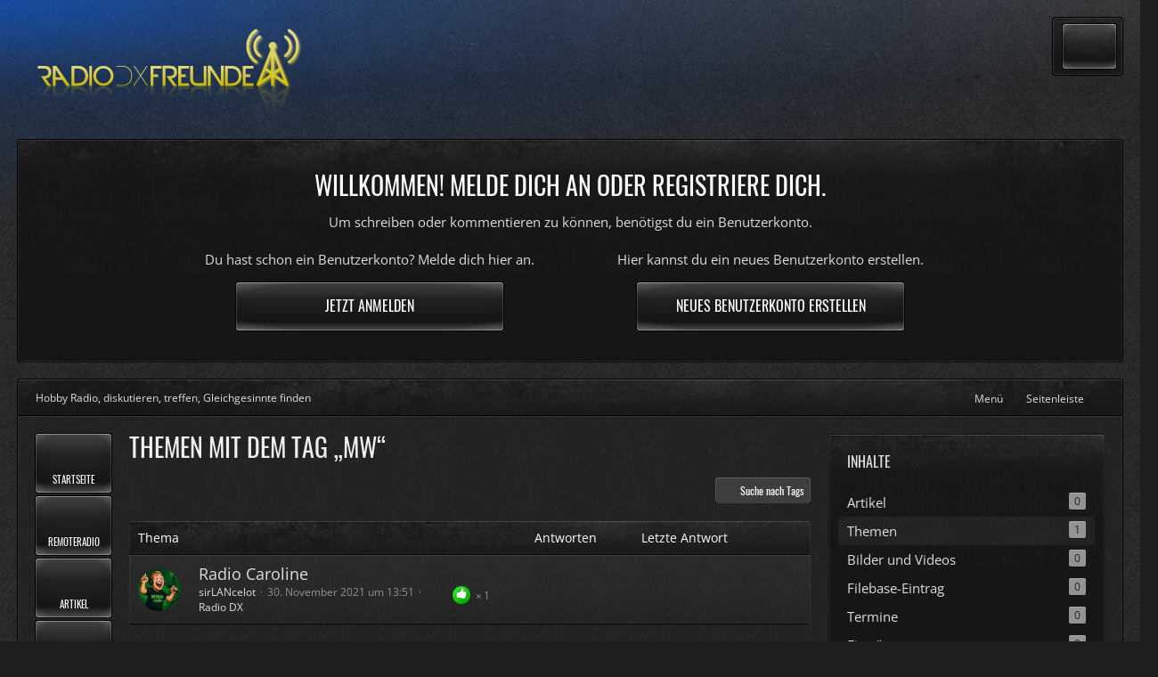

--- FILE ---
content_type: text/html; charset=UTF-8
request_url: https://radiodxfreunde.de/tagged/26-mw/?objectType=com.woltlab.wbb.thread
body_size: 18134
content:






<!DOCTYPE html>
<html
	dir="ltr"
	lang="de"
	data-color-scheme="light"
>

<head>
	<meta charset="utf-8">
		
	<title>Themen mit dem Tag „MW“ - Hobby Radio, diskutieren, treffen, Gleichgesinnte finden</title>
	
	<meta name="viewport" content="width=device-width, initial-scale=1">
<meta name="format-detection" content="telephone=no">
<meta name="robots" content="noindex"><meta name="description" content="Forum für Radio und Funk Intusiasten hier findest du alles vom kleinen Hobbyradios bis hin zu einem Forum für eure Diskusionen rund ums Hobby (U)KW &amp; DAB+ DX Freunde">
<meta property="og:site_name" content="Hobby Radio, diskutieren, treffen, Gleichgesinnte finden">
<meta property="og:image" content="https://radiodxfreunde.de/opengraph1.0.jpg">
<meta property="fb:app_id" content="301285627351810">

<!-- Stylesheets -->
<link rel="stylesheet" type="text/css" href="https://radiodxfreunde.de/style/style-12.css?m=1765191127"><link rel="preload" href="https://radiodxfreunde.de/font/families/Open%20Sans/OpenSans%5Bwdth%2Cwght%5D.woff2?v=1735479645" as="font" crossorigin>

<meta name="timezone" content="Europe/Berlin">


<script data-cfasync="false">
	var WCF_PATH = 'https://radiodxfreunde.de/';
	var WSC_API_URL = 'https://radiodxfreunde.de/';
	var WSC_RPC_API_URL = 'https://radiodxfreunde.de/api/rpc/';
	
	var LANGUAGE_ID = 1;
	var LANGUAGE_USE_INFORMAL_VARIANT = true;
	var TIME_NOW = 1767257235;
	var LAST_UPDATE_TIME = 1765191126;
	var ENABLE_DEBUG_MODE = false;
	var ENABLE_PRODUCTION_DEBUG_MODE = true;
	var ENABLE_DEVELOPER_TOOLS = false;
	var PAGE_TITLE = 'Hobby Radio, diskutieren, treffen, Gleichgesinnte finden';
	
	var REACTION_TYPES = {"10":{"title":"Neutral","renderedIcon":"<img\n\tsrc=\"https:\/\/radiodxfreunde.de\/images\/reaction\/10-meh.png\"\n\talt=\"Neutral\"\n\tclass=\"reactionType\"\n\tdata-reaction-type-id=\"10\"\n>","iconPath":"https:\/\/radiodxfreunde.de\/images\/reaction\/10-meh.png","showOrder":1,"reactionTypeID":10,"isAssignable":1},"9":{"title":"HAHA","renderedIcon":"<img\n\tsrc=\"https:\/\/radiodxfreunde.de\/images\/reaction\/9-haha.png\"\n\talt=\"HAHA\"\n\tclass=\"reactionType\"\n\tdata-reaction-type-id=\"9\"\n>","iconPath":"https:\/\/radiodxfreunde.de\/images\/reaction\/9-haha.png","showOrder":2,"reactionTypeID":9,"isAssignable":1},"8":{"title":"Danke","renderedIcon":"<img\n\tsrc=\"https:\/\/radiodxfreunde.de\/images\/reaction\/8-thanks.png\"\n\talt=\"Danke\"\n\tclass=\"reactionType\"\n\tdata-reaction-type-id=\"8\"\n>","iconPath":"https:\/\/radiodxfreunde.de\/images\/reaction\/8-thanks.png","showOrder":3,"reactionTypeID":8,"isAssignable":1},"7":{"title":"Gef\u00e4llt mir nicht","renderedIcon":"<img\n\tsrc=\"https:\/\/radiodxfreunde.de\/images\/reaction\/7-thumbdown.png\"\n\talt=\"Gef\u00e4llt mir nicht\"\n\tclass=\"reactionType\"\n\tdata-reaction-type-id=\"7\"\n>","iconPath":"https:\/\/radiodxfreunde.de\/images\/reaction\/7-thumbdown.png","showOrder":4,"reactionTypeID":7,"isAssignable":1},"1":{"title":"Gef\u00e4llt mir","renderedIcon":"<img\n\tsrc=\"https:\/\/radiodxfreunde.de\/images\/reaction\/1-thumbup.png\"\n\talt=\"Gef\u00e4llt mir\"\n\tclass=\"reactionType\"\n\tdata-reaction-type-id=\"1\"\n>","iconPath":"https:\/\/radiodxfreunde.de\/images\/reaction\/1-thumbup.png","showOrder":5,"reactionTypeID":1,"isAssignable":1},"2":{"title":"Danke","renderedIcon":"<img\n\tsrc=\"https:\/\/radiodxfreunde.de\/images\/reaction\/thanks.svg\"\n\talt=\"Danke\"\n\tclass=\"reactionType\"\n\tdata-reaction-type-id=\"2\"\n>","iconPath":"https:\/\/radiodxfreunde.de\/images\/reaction\/thanks.svg","showOrder":6,"reactionTypeID":2,"isAssignable":0},"3":{"title":"Haha","renderedIcon":"<img\n\tsrc=\"https:\/\/radiodxfreunde.de\/images\/reaction\/haha.svg\"\n\talt=\"Haha\"\n\tclass=\"reactionType\"\n\tdata-reaction-type-id=\"3\"\n>","iconPath":"https:\/\/radiodxfreunde.de\/images\/reaction\/haha.svg","showOrder":7,"reactionTypeID":3,"isAssignable":0},"4":{"title":"Verwirrend","renderedIcon":"<img\n\tsrc=\"https:\/\/radiodxfreunde.de\/images\/reaction\/confused.svg\"\n\talt=\"Verwirrend\"\n\tclass=\"reactionType\"\n\tdata-reaction-type-id=\"4\"\n>","iconPath":"https:\/\/radiodxfreunde.de\/images\/reaction\/confused.svg","showOrder":8,"reactionTypeID":4,"isAssignable":0},"5":{"title":"Traurig","renderedIcon":"<img\n\tsrc=\"https:\/\/radiodxfreunde.de\/images\/reaction\/sad.svg\"\n\talt=\"Traurig\"\n\tclass=\"reactionType\"\n\tdata-reaction-type-id=\"5\"\n>","iconPath":"https:\/\/radiodxfreunde.de\/images\/reaction\/sad.svg","showOrder":9,"reactionTypeID":5,"isAssignable":0}};
	
	
	</script>

<script data-cfasync="false" src="https://radiodxfreunde.de/js/WoltLabSuite/WebComponent.min.js?v=1765191126"></script>
<script data-cfasync="false" src="https://radiodxfreunde.de/js/preload/de.preload.js?v=1765191126"></script>

<script data-cfasync="false" src="https://radiodxfreunde.de/js/WoltLabSuite.Core.min.js?v=1765191126"></script>
<script data-cfasync="false">
requirejs.config({
	baseUrl: 'https://radiodxfreunde.de/js',
	urlArgs: 't=1765191126'
	
});

window.addEventListener('pageshow', function(event) {
	if (event.persisted) {
		window.location.reload();
	}
});

</script>











    
<script data-cfasync="false" src="https://radiodxfreunde.de/js/WoltLabSuite.Calendar.min.js?v=1765191126"></script>

<script data-cfasync="false" src="https://radiodxfreunde.de/js/WoltLabSuite.Gallery.min.js?v=1765191126"></script>

<script data-cfasync="false" src="https://radiodxfreunde.de/js/WoltLabSuite.Forum.min.js?v=1765191126"></script>


<noscript>
	<style>
		.jsOnly {
			display: none !important;
		}
		
		.noJsOnly {
			display: block !important;
		}
	</style>
</noscript>



	
	
	<script type="application/ld+json">
{
"@context": "http://schema.org",
"@type": "WebSite",
"url": "https:\/\/radiodxfreunde.de\/startseite-de\/",
"potentialAction": {
"@type": "SearchAction",
"target": "https:\/\/radiodxfreunde.de\/search\/?q={search_term_string}",
"query-input": "required name=search_term_string"
}
}
</script>
<link rel="apple-touch-icon" sizes="180x180" href="https://radiodxfreunde.de/images/favicon/default.apple-touch-icon.png">
<link rel="manifest" href="https://radiodxfreunde.de/images/style-12/manifest-1.json">
<link rel="icon" type="image/png" sizes="48x48" href="https://radiodxfreunde.de/images/favicon/default.favicon-48x48.png">
<meta name="msapplication-config" content="https://radiodxfreunde.de/images/favicon/default.browserconfig.xml">
<meta name="theme-color" content="#1e1e1e">
<script>
	{
		document.querySelector('meta[name="theme-color"]').content = window.getComputedStyle(document.documentElement).getPropertyValue("--wcfPageThemeColor");
	}
</script>

		 
	
		
						<link rel="canonical" href="https://radiodxfreunde.de/tagged/26-mw/?objectType=com.woltlab.wbb.thread">
	</head>

<body id="tpl_wcf_tagged"
	itemscope itemtype="http://schema.org/WebPage"	data-template="tagged" data-application="wcf" data-page-id="32" data-page-identifier="com.woltlab.wcf.Tagged"		class=" customStyleWrapper styleCore">

<span id="top"></span>

<div id="pageContainer" class="pageContainer">
	
	
	<div id="pageHeaderContainer" class="pageHeaderContainer pageHeaderContainerExtended">
	<header id="pageHeader" class="pageHeader">
		<div id="pageHeaderPanel" class="pageHeaderPanel">
			<div class="layoutBoundary">
				<div class="box mainMenu" data-box-identifier="com.woltlab.wcf.MainMenu">
			
		
	<div class="boxContent">
		<nav aria-label="Hauptmenü">
	<ol class="boxMenu">
		
		
					<li class="" data-identifier="com.woltlab.wcf.generic38">
				<a href="https://radiodxfreunde.de/startseite-de/" class="boxMenuLink">
					<fa-icon size="32" name="circle-arrow-right" solid></fa-icon>
					<span class="boxMenuLinkTitle">Startseite</span>
														</a>
				
				</li>				
									<li class="" data-identifier="de.sonlong-community.remoteRadio.RemoteRadioPage">
				<a href="https://radiodxfreunde.de/remote-radio/" class="boxMenuLink">
					<fa-icon size="32" name="circle-arrow-right" solid></fa-icon>
					<span class="boxMenuLinkTitle">RemoteRadio</span>
														</a>
				
				</li>				
									<li class="" data-identifier="com.woltlab.wcf.ArticleList">
				<a href="https://radiodxfreunde.de/article-list/" class="boxMenuLink">
					<fa-icon size="32" name="circle-arrow-right" solid></fa-icon>
					<span class="boxMenuLinkTitle">Artikel</span>
														</a>
				
				</li>				
									<li class=" boxMenuHasChildren" data-identifier="com.woltlab.wcf.generic32">
				<a href="#" class="boxMenuLink">
					<fa-icon size="32" name="circle-arrow-right" solid></fa-icon>
					<span class="boxMenuLinkTitle">Radiostationen</span>
																<fa-icon size="16" name="caret-down" solid></fa-icon>						
									</a>
				
				<ol class="boxMenuDepth1">				
									<li class=" boxMenuHasChildren" data-identifier="com.woltlab.wcf.generic33">
				<a href="https://radiodxfreunde.de/radio-decade-am-de/" class="boxMenuLink">
					<fa-icon size="32" name="circle-arrow-right" solid></fa-icon>
					<span class="boxMenuLinkTitle">Radio Decade Am</span>
																<fa-icon size="16" name="caret-down" solid></fa-icon>						
									</a>
				
				<ol class="boxMenuDepth2">				
									<li class="" data-identifier="com.woltlab.wcf.generic52">
				<a href="https://radiodxfreunde.de/calendar/user-event-list/7" class="boxMenuLink">
					<fa-icon size="32" name="circle-arrow-right" solid></fa-icon>
					<span class="boxMenuLinkTitle">Sendeplan</span>
														</a>
				
				</li>				
									<li class="" data-identifier="com.woltlab.wcf.generic51">
				<a href="https://radiodxfreunde.de/kontakt-decade-am-de/" class="boxMenuLink">
					<fa-icon size="32" name="circle-arrow-right" solid></fa-icon>
					<span class="boxMenuLinkTitle">Kontakt</span>
														</a>
				
				</li>				
									</ol></li>									<li class=" boxMenuHasChildren" data-identifier="com.woltlab.wcf.generic34">
				<a href="https://radiodxfreunde.de/radio-powerrumpel-de/" class="boxMenuLink">
					<fa-icon size="32" name="circle-arrow-right" solid></fa-icon>
					<span class="boxMenuLinkTitle">Radio PowerRumpel</span>
																<fa-icon size="16" name="caret-down" solid></fa-icon>						
									</a>
				
				<ol class="boxMenuDepth2">				
									<li class="" data-identifier="com.woltlab.wcf.generic40">
				<a href="https://radiodxfreunde.de/calendar/user-event-list/6" class="boxMenuLink">
					<fa-icon size="32" name="circle-arrow-right" solid></fa-icon>
					<span class="boxMenuLinkTitle">Sendeplan</span>
														</a>
				
				</li>				
									<li class="" data-identifier="com.woltlab.wcf.generic39">
				<a href="https://radiodxfreunde.de/kontakt-rumpel-de/" class="boxMenuLink">
					<fa-icon size="32" name="circle-arrow-right" solid></fa-icon>
					<span class="boxMenuLinkTitle">Kontakt</span>
														</a>
				
				</li>				
									</ol></li>									<li class=" boxMenuHasChildren" data-identifier="com.woltlab.wcf.generic35">
				<a href="https://radiodxfreunde.de/radio-studio-97eins-de/" class="boxMenuLink">
					<fa-icon size="32" name="circle-arrow-right" solid></fa-icon>
					<span class="boxMenuLinkTitle">Radio Studio 97eins</span>
																<fa-icon size="16" name="caret-down" solid></fa-icon>						
									</a>
				
				<ol class="boxMenuDepth2">				
									<li class="" data-identifier="com.woltlab.wcf.generic42">
				<a href="https://radiodxfreunde.de/calendar/user-event-list/5" class="boxMenuLink">
					<fa-icon size="32" name="circle-arrow-right" solid></fa-icon>
					<span class="boxMenuLinkTitle">Sendeplan</span>
														</a>
				
				</li>				
									<li class="" data-identifier="com.woltlab.wcf.generic41">
				<a href="https://radiodxfreunde.de/kontakt-97eins-de/" class="boxMenuLink">
					<fa-icon size="32" name="circle-arrow-right" solid></fa-icon>
					<span class="boxMenuLinkTitle">Kontakt</span>
														</a>
				
				</li>				
									<li class="" data-identifier="com.woltlab.wcf.generic66">
				<a href="https://radiodxfreunde.de/bilder-studio971-de/" class="boxMenuLink">
					<fa-icon size="32" name="circle-arrow-right" solid></fa-icon>
					<span class="boxMenuLinkTitle">Bilder</span>
														</a>
				
				</li>				
									</ol></li>									<li class=" boxMenuHasChildren" data-identifier="com.woltlab.wcf.generic37">
				<a href="https://radiodxfreunde.de/intensiv-radio-de/" class="boxMenuLink">
					<fa-icon size="32" name="circle-arrow-right" solid></fa-icon>
					<span class="boxMenuLinkTitle">INTENSIVradio</span>
																<fa-icon size="16" name="caret-down" solid></fa-icon>						
									</a>
				
				<ol class="boxMenuDepth2">				
									<li class="" data-identifier="com.woltlab.wcf.generic43">
				<a href="https://radiodxfreunde.de/calendar/user-event-list/8" class="boxMenuLink">
					<fa-icon size="32" name="circle-arrow-right" solid></fa-icon>
					<span class="boxMenuLinkTitle">Sendeplan</span>
														</a>
				
				</li>				
									<li class="" data-identifier="com.woltlab.wcf.generic45">
				<a href="https://radiodxfreunde.de/bilder-intensiv-de/" class="boxMenuLink">
					<fa-icon size="32" name="circle-arrow-right" solid></fa-icon>
					<span class="boxMenuLinkTitle">Bilder</span>
														</a>
				
				</li>				
									<li class="" data-identifier="com.woltlab.wcf.generic44">
				<a href="https://radiodxfreunde.de/kontakt-intensiv-de/" class="boxMenuLink">
					<fa-icon size="32" name="circle-arrow-right" solid></fa-icon>
					<span class="boxMenuLinkTitle">Kontakt</span>
														</a>
				
				</li>				
									</ol></li>									<li class=" boxMenuHasChildren" data-identifier="com.woltlab.wcf.generic83">
				<a href="https://radiodxfreunde.de/studio-108/" class="boxMenuLink">
					<fa-icon size="32" name="circle-arrow-right" solid></fa-icon>
					<span class="boxMenuLinkTitle">Studio-108</span>
																<fa-icon size="16" name="caret-down" solid></fa-icon>						
									</a>
				
				<ol class="boxMenuDepth2">				
									<li class="" data-identifier="com.woltlab.wcf.generic86">
				<a href="https://radiodxfreunde.de/calendar/user-event-list/261" class="boxMenuLink">
					<fa-icon size="32" name="circle-arrow-right" solid></fa-icon>
					<span class="boxMenuLinkTitle">Sendeplan</span>
														</a>
				
				</li>				
									<li class="" data-identifier="com.woltlab.wcf.generic84">
				<a href="https://radiodxfreunde.de/bilder-studio-108/" class="boxMenuLink">
					<fa-icon size="32" name="circle-arrow-right" solid></fa-icon>
					<span class="boxMenuLinkTitle">Bilder</span>
														</a>
				
				</li>				
									<li class="" data-identifier="com.woltlab.wcf.generic85">
				<a href="https://radiodxfreunde.de/kontakt-studio-108/" class="boxMenuLink">
					<fa-icon size="32" name="circle-arrow-right" solid></fa-icon>
					<span class="boxMenuLinkTitle">Kontakt</span>
														</a>
				
				</li>				
									</ol></li></ol></li>									<li class="" data-identifier="com.viecode.filebase.Filebase">
				<a href="https://radiodxfreunde.de/filebase/" class="boxMenuLink">
					<fa-icon size="32" name="circle-arrow-right" solid></fa-icon>
					<span class="boxMenuLinkTitle">Downloads</span>
														</a>
				
				</li>				
									<li class=" boxMenuHasChildren" data-identifier="com.woltlab.wbb.BoardList">
				<a href="https://radiodxfreunde.de/forum/" class="boxMenuLink">
					<fa-icon size="32" name="circle-arrow-right" solid></fa-icon>
					<span class="boxMenuLinkTitle">Forum</span>
																<fa-icon size="16" name="caret-down" solid></fa-icon>						
									</a>
				
				<ol class="boxMenuDepth1">				
									<li class="" data-identifier="com.woltlab.wbb.UnresolvedThreadList">
				<a href="https://radiodxfreunde.de/forum/unresolved-thread-list/" class="boxMenuLink">
					<fa-icon size="32" name="circle-arrow-right" solid></fa-icon>
					<span class="boxMenuLinkTitle">Unerledigte Themen</span>
														</a>
				
				</li>				
									</ol></li>									<li class=" boxMenuHasChildren" data-identifier="com.woltlab.gallery.Gallery">
				<a href="https://radiodxfreunde.de/gallery/" class="boxMenuLink">
					<fa-icon size="32" name="circle-arrow-right" solid></fa-icon>
					<span class="boxMenuLinkTitle">Galerie</span>
																<fa-icon size="16" name="caret-down" solid></fa-icon>						
									</a>
				
				<ol class="boxMenuDepth1">				
									<li class="" data-identifier="com.woltlab.gallery.AlbumList">
				<a href="https://radiodxfreunde.de/gallery/album-list/" class="boxMenuLink">
					<fa-icon size="32" name="circle-arrow-right" solid></fa-icon>
					<span class="boxMenuLinkTitle">Alben</span>
														</a>
				
				</li>				
									</ol></li>									<li class=" boxMenuHasChildren" data-identifier="com.woltlab.calendar.Calendar">
				<a href="https://radiodxfreunde.de/calendar/" class="boxMenuLink">
					<fa-icon size="32" name="circle-arrow-right" solid></fa-icon>
					<span class="boxMenuLinkTitle">Kalender</span>
																<fa-icon size="16" name="caret-down" solid></fa-icon>						
									</a>
				
				<ol class="boxMenuDepth1">				
									<li class="" data-identifier="com.woltlab.calendar.UpcomingEventList">
				<a href="https://radiodxfreunde.de/calendar/upcoming-event-list/" class="boxMenuLink">
					<fa-icon size="32" name="circle-arrow-right" solid></fa-icon>
					<span class="boxMenuLinkTitle">Termine</span>
														</a>
				
				</li>				
									</ol></li>									<li class=" boxMenuHasChildren" data-identifier="com.woltlab.wcf.generic65">
				<a href="#" class="boxMenuLink">
					<fa-icon size="32" name="circle-arrow-right" solid></fa-icon>
					<span class="boxMenuLinkTitle">Mehr</span>
																<fa-icon size="16" name="caret-down" solid></fa-icon>						
									</a>
				
				<ol class="boxMenuDepth1">				
									<li class="" data-identifier="com.viecode.lexicon.Lexicon">
				<a href="https://radiodxfreunde.de/lexicon/" class="boxMenuLink">
					<fa-icon size="32" name="circle-arrow-right" solid></fa-icon>
					<span class="boxMenuLinkTitle">Lexikon</span>
														</a>
				
				</li>				
									<li class="" data-identifier="wcf.header.menu.donation">
				<a href="https://radiodxfreunde.de/donations/" class="boxMenuLink">
					<fa-icon size="32" name="circle-arrow-right" solid></fa-icon>
					<span class="boxMenuLinkTitle">Spenden</span>
														</a>
				
				</li>				
									<li class=" boxMenuHasChildren" data-identifier="com.woltlab.wcf.MembersList">
				<a href="https://radiodxfreunde.de/members-list/" class="boxMenuLink">
					<fa-icon size="32" name="circle-arrow-right" solid></fa-icon>
					<span class="boxMenuLinkTitle">Mitglieder</span>
																<fa-icon size="16" name="caret-down" solid></fa-icon>						
									</a>
				
				<ol class="boxMenuDepth2">				
									<li class="" data-identifier="com.woltlab.wcf.RecentActivityList">
				<a href="https://radiodxfreunde.de/recent-activity-list/" class="boxMenuLink">
					<fa-icon size="32" name="circle-arrow-right" solid></fa-icon>
					<span class="boxMenuLinkTitle">Letzte Aktivitäten</span>
														</a>
				
				</li>				
									<li class="" data-identifier="com.woltlab.wcf.UsersOnlineList">
				<a href="https://radiodxfreunde.de/users-online-list/" class="boxMenuLink">
					<fa-icon size="32" name="circle-arrow-right" solid></fa-icon>
					<span class="boxMenuLinkTitle">Benutzer online</span>
														</a>
				
				</li>				
									<li class="" data-identifier="com.woltlab.wcf.UserSearch">
				<a href="https://radiodxfreunde.de/user-search/" class="boxMenuLink">
					<fa-icon size="32" name="circle-arrow-right" solid></fa-icon>
					<span class="boxMenuLinkTitle">Mitgliedersuche</span>
														</a>
				
				</li>				
									</ol></li></ol></li>									<li class="" data-identifier="dev.tkirch.wsc.faq.FaqQuestionList">
				<a href="https://radiodxfreunde.de/faq-question-list/" class="boxMenuLink">
					<fa-icon size="32" name="circle-arrow-right" solid></fa-icon>
					<span class="boxMenuLinkTitle">FAQ</span>
														</a>
				
				</li>				
																	
		
	</ol>
</nav>	</div>
</div><button type="button" class="pageHeaderMenuMobile" aria-expanded="false" aria-label="Menü">
	<span class="pageHeaderMenuMobileInactive">
		<fa-icon size="32" name="bars"></fa-icon>
	</span>
	<span class="pageHeaderMenuMobileActive">
		<fa-icon size="32" name="xmark"></fa-icon>
	</span>
</button>
				
				<nav id="topMenu" class="userPanel">
	<ul class="userPanelItems">
								<li id="userLogin">
				<a
					class="loginLink"
					href="https://radiodxfreunde.de/login/?url=https%3A%2F%2Fradiodxfreunde.de%2Ftagged%2F26-mw%2F%3FobjectType%3Dcom.woltlab.wbb.thread"
					rel="nofollow"
				>Anmelden</a>
			</li>
							<li id="userRegistration">
					<a
						class="registrationLink"
						href="https://radiodxfreunde.de/register/"
						rel="nofollow"
					>Registrieren</a>
				</li>
							
								
							
		<!-- page search -->
		<li>
			<a href="https://radiodxfreunde.de/search/" id="userPanelSearchButton" class="jsTooltip" title="Suche"><fa-icon size="32" name="magnifying-glass"></fa-icon> <span>Suche</span></a>
		</li>
	</ul>
</nav>
	<a
		href="https://radiodxfreunde.de/login/?url=https%3A%2F%2Fradiodxfreunde.de%2Ftagged%2F26-mw%2F%3FobjectType%3Dcom.woltlab.wbb.thread"
		class="userPanelLoginLink jsTooltip"
		title="Anmelden"
		rel="nofollow"
	>
		<fa-icon size="32" name="arrow-right-to-bracket"></fa-icon>
	</a>
			</div>
		</div>
		
		<div id="pageHeaderFacade" class="pageHeaderFacade">
			<div class="layoutBoundary">
				<div id="pageHeaderLogo" class="pageHeaderLogo">
		
	<a href="https://radiodxfreunde.de/startseite-de/" aria-label="Hobby Radio, diskutieren, treffen, Gleichgesinnte finden">
				<img src="https://radiodxfreunde.de/images/style-12/pageLogo-3e3aca9b.svg" alt="" class="pageHeaderLogoLarge" height="97" width="300" loading="eager">
		<img src="https://radiodxfreunde.de/images/style-12/pageLogoMobile-84a1aef4.svg" alt="" class="pageHeaderLogoSmall"height="119"width="247" loading="eager">
				
		
	</a>
</div>
				
					


<button type="button" id="pageHeaderSearchMobile" class="pageHeaderSearchMobile" aria-expanded="false" aria-label="Suche">
	<fa-icon size="32" name="magnifying-glass"></fa-icon>
</button>

<div id="pageHeaderSearch" class="pageHeaderSearch">
	<form method="post" action="https://radiodxfreunde.de/search/">
		<div id="pageHeaderSearchInputContainer" class="pageHeaderSearchInputContainer">
			<div class="pageHeaderSearchType dropdown">
				<a href="#" class="button dropdownToggle" id="pageHeaderSearchTypeSelect">
					<span class="pageHeaderSearchTypeLabel">Alles</span>
					<fa-icon size="16" name="caret-down" solid></fa-icon>
				</a>
				<ul class="dropdownMenu">
					<li><a href="#" data-extended-link="https://radiodxfreunde.de/search/?extended=1" data-object-type="everywhere">Alles</a></li>
					<li class="dropdownDivider"></li>
					
					
					
																		<li><a href="#" data-extended-link="https://radiodxfreunde.de/search/?type=com.woltlab.wcf.article&amp;extended=1" data-object-type="com.woltlab.wcf.article">Artikel</a></li>
																								<li><a href="#" data-extended-link="https://radiodxfreunde.de/search/?type=com.woltlab.wcf.page&amp;extended=1" data-object-type="com.woltlab.wcf.page">Seiten</a></li>
																																			<li><a href="#" data-extended-link="https://radiodxfreunde.de/search/?type=com.woltlab.wbb.post&amp;extended=1" data-object-type="com.woltlab.wbb.post">Forum</a></li>
																								<li><a href="#" data-extended-link="https://radiodxfreunde.de/search/?type=com.woltlab.gallery.image&amp;extended=1" data-object-type="com.woltlab.gallery.image">Galerie</a></li>
																								<li><a href="#" data-extended-link="https://radiodxfreunde.de/search/?type=com.viecode.filebase.entry&amp;extended=1" data-object-type="com.viecode.filebase.entry">Filebase-Eintrag</a></li>
																								<li><a href="#" data-extended-link="https://radiodxfreunde.de/search/?type=com.woltlab.calendar.event&amp;extended=1" data-object-type="com.woltlab.calendar.event">Termine</a></li>
																								<li><a href="#" data-extended-link="https://radiodxfreunde.de/search/?type=com.viecode.lexicon.entry&amp;extended=1" data-object-type="com.viecode.lexicon.entry">Lexikon</a></li>
																								<li><a href="#" data-extended-link="https://radiodxfreunde.de/search/?type=dev.tkirch.wsc.faq.question&amp;extended=1" data-object-type="dev.tkirch.wsc.faq.question">FAQ</a></li>
																
					<li class="dropdownDivider"></li>
					<li><a class="pageHeaderSearchExtendedLink" href="https://radiodxfreunde.de/search/?extended=1">Erweiterte Suche</a></li>
				</ul>
			</div>
			
			<input type="search" name="q" id="pageHeaderSearchInput" class="pageHeaderSearchInput" placeholder="Suchbegriff eingeben" autocomplete="off" value="">
			
			<button type="submit" class="pageHeaderSearchInputButton button" title="Suche">
				<fa-icon size="16" name="magnifying-glass"></fa-icon>
			</button>
			
			<div id="pageHeaderSearchParameters"></div>
			
					</div>
	</form>
</div>

	
			</div>
		</div>
	</header>

			<div id="pageHeaderContent" class="baseHeaderContentVisitor">
	<div class="layoutBoundary">
		<div class="headerContent headerContentVisitor">
	<div class="headerContentInner">
		<div class="headerContentMessage">
			<h2>Willkommen! Melde dich an oder registriere dich.</h2><p>Um schreiben oder kommentieren zu können, benötigst du ein Benutzerkonto.</p>							<div class="headerContentMessageGrid">
					<div class="headerContentMessageGridBox headerContentBoxLeft">
						<p>Du hast schon ein Benutzerkonto? Melde dich hier an.</p>
						<a class="loginLink" href="https://radiodxfreunde.de/login/"><span>Jetzt anmelden</span><i class="headerContentButtonChrome"></i></a>
					</div>
										<div class="headerContentMessageGridBox headerContentBoxRight">
						<p>Hier kannst du ein neues Benutzerkonto erstellen.</p>
						<a href="https://radiodxfreunde.de/register/"><span>Neues Benutzerkonto erstellen</span><i class="headerContentButtonChrome"></i></a>
					</div>
									</div>
		</div>
	</div>
</div>
		</div>
</div>
	
			<div id="pageHeaderMobileMenu" class="pageHeaderMobileMenu">
	<div class="layoutBoundary">
		<nav>
			<ol class="mobileMainMenu">
									<li class="">
						<a href="https://radiodxfreunde.de/startseite-de/" class="subBoxMenuLink">
							<span class="subBoxMenuLinkTitle">Startseite</span>
													</a>
						</li>															<li class="">
						<a href="https://radiodxfreunde.de/remote-radio/" class="subBoxMenuLink">
							<span class="subBoxMenuLinkTitle">RemoteRadio</span>
													</a>
						</li>															<li class="">
						<a href="https://radiodxfreunde.de/article-list/" class="subBoxMenuLink">
							<span class="subBoxMenuLinkTitle">Artikel</span>
													</a>
						</li>															<li class=" subBoxMenuHasChildren">
						<a href="#" class="subBoxMenuLink">
							<span class="subBoxMenuLinkTitle">Radiostationen</span>
													</a>
						<ol class="subBoxMenuDepth1">															<li class=" subBoxMenuHasChildren">
						<a href="https://radiodxfreunde.de/radio-decade-am-de/" class="subBoxMenuLink">
							<span class="subBoxMenuLinkTitle">Radio Decade Am</span>
													</a>
						<ol class="subBoxMenuDepth2">															<li class="">
						<a href="https://radiodxfreunde.de/calendar/user-event-list/7" class="subBoxMenuLink">
							<span class="subBoxMenuLinkTitle">Sendeplan</span>
													</a>
						</li>															<li class="">
						<a href="https://radiodxfreunde.de/kontakt-decade-am-de/" class="subBoxMenuLink">
							<span class="subBoxMenuLinkTitle">Kontakt</span>
													</a>
						</li>													</ol></li>															<li class=" subBoxMenuHasChildren">
						<a href="https://radiodxfreunde.de/radio-powerrumpel-de/" class="subBoxMenuLink">
							<span class="subBoxMenuLinkTitle">Radio PowerRumpel</span>
													</a>
						<ol class="subBoxMenuDepth2">															<li class="">
						<a href="https://radiodxfreunde.de/calendar/user-event-list/6" class="subBoxMenuLink">
							<span class="subBoxMenuLinkTitle">Sendeplan</span>
													</a>
						</li>															<li class="">
						<a href="https://radiodxfreunde.de/kontakt-rumpel-de/" class="subBoxMenuLink">
							<span class="subBoxMenuLinkTitle">Kontakt</span>
													</a>
						</li>													</ol></li>															<li class=" subBoxMenuHasChildren">
						<a href="https://radiodxfreunde.de/radio-studio-97eins-de/" class="subBoxMenuLink">
							<span class="subBoxMenuLinkTitle">Radio Studio 97eins</span>
													</a>
						<ol class="subBoxMenuDepth2">															<li class="">
						<a href="https://radiodxfreunde.de/calendar/user-event-list/5" class="subBoxMenuLink">
							<span class="subBoxMenuLinkTitle">Sendeplan</span>
													</a>
						</li>															<li class="">
						<a href="https://radiodxfreunde.de/kontakt-97eins-de/" class="subBoxMenuLink">
							<span class="subBoxMenuLinkTitle">Kontakt</span>
													</a>
						</li>															<li class="">
						<a href="https://radiodxfreunde.de/bilder-studio971-de/" class="subBoxMenuLink">
							<span class="subBoxMenuLinkTitle">Bilder</span>
													</a>
						</li>													</ol></li>															<li class=" subBoxMenuHasChildren">
						<a href="https://radiodxfreunde.de/intensiv-radio-de/" class="subBoxMenuLink">
							<span class="subBoxMenuLinkTitle">INTENSIVradio</span>
													</a>
						<ol class="subBoxMenuDepth2">															<li class="">
						<a href="https://radiodxfreunde.de/calendar/user-event-list/8" class="subBoxMenuLink">
							<span class="subBoxMenuLinkTitle">Sendeplan</span>
													</a>
						</li>															<li class="">
						<a href="https://radiodxfreunde.de/bilder-intensiv-de/" class="subBoxMenuLink">
							<span class="subBoxMenuLinkTitle">Bilder</span>
													</a>
						</li>															<li class="">
						<a href="https://radiodxfreunde.de/kontakt-intensiv-de/" class="subBoxMenuLink">
							<span class="subBoxMenuLinkTitle">Kontakt</span>
													</a>
						</li>													</ol></li>															<li class=" subBoxMenuHasChildren">
						<a href="https://radiodxfreunde.de/studio-108/" class="subBoxMenuLink">
							<span class="subBoxMenuLinkTitle">Studio-108</span>
													</a>
						<ol class="subBoxMenuDepth2">															<li class="">
						<a href="https://radiodxfreunde.de/calendar/user-event-list/261" class="subBoxMenuLink">
							<span class="subBoxMenuLinkTitle">Sendeplan</span>
													</a>
						</li>															<li class="">
						<a href="https://radiodxfreunde.de/bilder-studio-108/" class="subBoxMenuLink">
							<span class="subBoxMenuLinkTitle">Bilder</span>
													</a>
						</li>															<li class="">
						<a href="https://radiodxfreunde.de/kontakt-studio-108/" class="subBoxMenuLink">
							<span class="subBoxMenuLinkTitle">Kontakt</span>
													</a>
						</li>													</ol></li></ol></li>															<li class="">
						<a href="https://radiodxfreunde.de/filebase/" class="subBoxMenuLink">
							<span class="subBoxMenuLinkTitle">Downloads</span>
													</a>
						</li>															<li class=" subBoxMenuHasChildren">
						<a href="https://radiodxfreunde.de/forum/" class="subBoxMenuLink">
							<span class="subBoxMenuLinkTitle">Forum</span>
													</a>
						<ol class="subBoxMenuDepth1">															<li class="">
						<a href="https://radiodxfreunde.de/forum/unresolved-thread-list/" class="subBoxMenuLink">
							<span class="subBoxMenuLinkTitle">Unerledigte Themen</span>
													</a>
						</li>													</ol></li>															<li class=" subBoxMenuHasChildren">
						<a href="https://radiodxfreunde.de/gallery/" class="subBoxMenuLink">
							<span class="subBoxMenuLinkTitle">Galerie</span>
													</a>
						<ol class="subBoxMenuDepth1">															<li class="">
						<a href="https://radiodxfreunde.de/gallery/album-list/" class="subBoxMenuLink">
							<span class="subBoxMenuLinkTitle">Alben</span>
													</a>
						</li>													</ol></li>															<li class=" subBoxMenuHasChildren">
						<a href="https://radiodxfreunde.de/calendar/" class="subBoxMenuLink">
							<span class="subBoxMenuLinkTitle">Kalender</span>
													</a>
						<ol class="subBoxMenuDepth1">															<li class="">
						<a href="https://radiodxfreunde.de/calendar/upcoming-event-list/" class="subBoxMenuLink">
							<span class="subBoxMenuLinkTitle">Termine</span>
													</a>
						</li>													</ol></li>															<li class=" subBoxMenuHasChildren">
						<a href="#" class="subBoxMenuLink">
							<span class="subBoxMenuLinkTitle">Mehr</span>
													</a>
						<ol class="subBoxMenuDepth1">															<li class="">
						<a href="https://radiodxfreunde.de/lexicon/" class="subBoxMenuLink">
							<span class="subBoxMenuLinkTitle">Lexikon</span>
													</a>
						</li>															<li class="">
						<a href="https://radiodxfreunde.de/donations/" class="subBoxMenuLink">
							<span class="subBoxMenuLinkTitle">Spenden</span>
													</a>
						</li>															<li class=" subBoxMenuHasChildren">
						<a href="https://radiodxfreunde.de/members-list/" class="subBoxMenuLink">
							<span class="subBoxMenuLinkTitle">Mitglieder</span>
													</a>
						<ol class="subBoxMenuDepth2">															<li class="">
						<a href="https://radiodxfreunde.de/recent-activity-list/" class="subBoxMenuLink">
							<span class="subBoxMenuLinkTitle">Letzte Aktivitäten</span>
													</a>
						</li>															<li class="">
						<a href="https://radiodxfreunde.de/users-online-list/" class="subBoxMenuLink">
							<span class="subBoxMenuLinkTitle">Benutzer online</span>
													</a>
						</li>															<li class="">
						<a href="https://radiodxfreunde.de/user-search/" class="subBoxMenuLink">
							<span class="subBoxMenuLinkTitle">Mitgliedersuche</span>
													</a>
						</li>													</ol></li></ol></li>															<li class="">
						<a href="https://radiodxfreunde.de/faq-question-list/" class="subBoxMenuLink">
							<span class="subBoxMenuLinkTitle">FAQ</span>
													</a>
						</li>																										</ol>
		</nav>
		
	</div>
</div>
	
			<div id="pageHeaderSubMenu" class="pageHeaderSubMenu">
	<div class="layoutBoundary">
		<nav>
			<ol class="subBoxMenu">
									<li class="subBoxMenuLink ">
						<a href="https://radiodxfreunde.de/startseite-de/" class="subBoxMenuLink">
							<span class="subBoxMenuLinkTitle">Startseite</span>
													</a>
						</li>															<li class="subBoxMenuLink ">
						<a href="https://radiodxfreunde.de/remote-radio/" class="subBoxMenuLink">
							<span class="subBoxMenuLinkTitle">RemoteRadio</span>
													</a>
						</li>															<li class="subBoxMenuLink ">
						<a href="https://radiodxfreunde.de/article-list/" class="subBoxMenuLink">
							<span class="subBoxMenuLinkTitle">Artikel</span>
													</a>
						</li>															<li class="subBoxMenuLink  subBoxMenuHasChildren">
						<a href="#" class="subBoxMenuLink">
							<span class="subBoxMenuLinkTitle">Radiostationen</span>
													</a>
						<ol class="subBoxMenuDepth1">															<li class="subBoxMenuLink  subBoxMenuHasChildren">
						<a href="https://radiodxfreunde.de/radio-decade-am-de/" class="subBoxMenuLink">
							<span class="subBoxMenuLinkTitle">Radio Decade Am</span>
													</a>
						<ol class="subBoxMenuDepth2">															<li class="subBoxMenuLink ">
						<a href="https://radiodxfreunde.de/calendar/user-event-list/7" class="subBoxMenuLink">
							<span class="subBoxMenuLinkTitle">Sendeplan</span>
													</a>
						</li>															<li class="subBoxMenuLink ">
						<a href="https://radiodxfreunde.de/kontakt-decade-am-de/" class="subBoxMenuLink">
							<span class="subBoxMenuLinkTitle">Kontakt</span>
													</a>
						</li>													</ol></li>															<li class="subBoxMenuLink  subBoxMenuHasChildren">
						<a href="https://radiodxfreunde.de/radio-powerrumpel-de/" class="subBoxMenuLink">
							<span class="subBoxMenuLinkTitle">Radio PowerRumpel</span>
													</a>
						<ol class="subBoxMenuDepth2">															<li class="subBoxMenuLink ">
						<a href="https://radiodxfreunde.de/calendar/user-event-list/6" class="subBoxMenuLink">
							<span class="subBoxMenuLinkTitle">Sendeplan</span>
													</a>
						</li>															<li class="subBoxMenuLink ">
						<a href="https://radiodxfreunde.de/kontakt-rumpel-de/" class="subBoxMenuLink">
							<span class="subBoxMenuLinkTitle">Kontakt</span>
													</a>
						</li>													</ol></li>															<li class="subBoxMenuLink  subBoxMenuHasChildren">
						<a href="https://radiodxfreunde.de/radio-studio-97eins-de/" class="subBoxMenuLink">
							<span class="subBoxMenuLinkTitle">Radio Studio 97eins</span>
													</a>
						<ol class="subBoxMenuDepth2">															<li class="subBoxMenuLink ">
						<a href="https://radiodxfreunde.de/calendar/user-event-list/5" class="subBoxMenuLink">
							<span class="subBoxMenuLinkTitle">Sendeplan</span>
													</a>
						</li>															<li class="subBoxMenuLink ">
						<a href="https://radiodxfreunde.de/kontakt-97eins-de/" class="subBoxMenuLink">
							<span class="subBoxMenuLinkTitle">Kontakt</span>
													</a>
						</li>															<li class="subBoxMenuLink ">
						<a href="https://radiodxfreunde.de/bilder-studio971-de/" class="subBoxMenuLink">
							<span class="subBoxMenuLinkTitle">Bilder</span>
													</a>
						</li>													</ol></li>															<li class="subBoxMenuLink  subBoxMenuHasChildren">
						<a href="https://radiodxfreunde.de/intensiv-radio-de/" class="subBoxMenuLink">
							<span class="subBoxMenuLinkTitle">INTENSIVradio</span>
													</a>
						<ol class="subBoxMenuDepth2">															<li class="subBoxMenuLink ">
						<a href="https://radiodxfreunde.de/calendar/user-event-list/8" class="subBoxMenuLink">
							<span class="subBoxMenuLinkTitle">Sendeplan</span>
													</a>
						</li>															<li class="subBoxMenuLink ">
						<a href="https://radiodxfreunde.de/bilder-intensiv-de/" class="subBoxMenuLink">
							<span class="subBoxMenuLinkTitle">Bilder</span>
													</a>
						</li>															<li class="subBoxMenuLink ">
						<a href="https://radiodxfreunde.de/kontakt-intensiv-de/" class="subBoxMenuLink">
							<span class="subBoxMenuLinkTitle">Kontakt</span>
													</a>
						</li>													</ol></li>															<li class="subBoxMenuLink  subBoxMenuHasChildren">
						<a href="https://radiodxfreunde.de/studio-108/" class="subBoxMenuLink">
							<span class="subBoxMenuLinkTitle">Studio-108</span>
													</a>
						<ol class="subBoxMenuDepth2">															<li class="subBoxMenuLink ">
						<a href="https://radiodxfreunde.de/calendar/user-event-list/261" class="subBoxMenuLink">
							<span class="subBoxMenuLinkTitle">Sendeplan</span>
													</a>
						</li>															<li class="subBoxMenuLink ">
						<a href="https://radiodxfreunde.de/bilder-studio-108/" class="subBoxMenuLink">
							<span class="subBoxMenuLinkTitle">Bilder</span>
													</a>
						</li>															<li class="subBoxMenuLink ">
						<a href="https://radiodxfreunde.de/kontakt-studio-108/" class="subBoxMenuLink">
							<span class="subBoxMenuLinkTitle">Kontakt</span>
													</a>
						</li>													</ol></li></ol></li>															<li class="subBoxMenuLink ">
						<a href="https://radiodxfreunde.de/filebase/" class="subBoxMenuLink">
							<span class="subBoxMenuLinkTitle">Downloads</span>
													</a>
						</li>															<li class="subBoxMenuLink  subBoxMenuHasChildren">
						<a href="https://radiodxfreunde.de/forum/" class="subBoxMenuLink">
							<span class="subBoxMenuLinkTitle">Forum</span>
													</a>
						<ol class="subBoxMenuDepth1">															<li class="subBoxMenuLink ">
						<a href="https://radiodxfreunde.de/forum/unresolved-thread-list/" class="subBoxMenuLink">
							<span class="subBoxMenuLinkTitle">Unerledigte Themen</span>
													</a>
						</li>													</ol></li>															<li class="subBoxMenuLink  subBoxMenuHasChildren">
						<a href="https://radiodxfreunde.de/gallery/" class="subBoxMenuLink">
							<span class="subBoxMenuLinkTitle">Galerie</span>
													</a>
						<ol class="subBoxMenuDepth1">															<li class="subBoxMenuLink ">
						<a href="https://radiodxfreunde.de/gallery/album-list/" class="subBoxMenuLink">
							<span class="subBoxMenuLinkTitle">Alben</span>
													</a>
						</li>													</ol></li>															<li class="subBoxMenuLink  subBoxMenuHasChildren">
						<a href="https://radiodxfreunde.de/calendar/" class="subBoxMenuLink">
							<span class="subBoxMenuLinkTitle">Kalender</span>
													</a>
						<ol class="subBoxMenuDepth1">															<li class="subBoxMenuLink ">
						<a href="https://radiodxfreunde.de/calendar/upcoming-event-list/" class="subBoxMenuLink">
							<span class="subBoxMenuLinkTitle">Termine</span>
													</a>
						</li>													</ol></li>															<li class="subBoxMenuLink  subBoxMenuHasChildren">
						<a href="#" class="subBoxMenuLink">
							<span class="subBoxMenuLinkTitle">Mehr</span>
													</a>
						<ol class="subBoxMenuDepth1">															<li class="subBoxMenuLink ">
						<a href="https://radiodxfreunde.de/lexicon/" class="subBoxMenuLink">
							<span class="subBoxMenuLinkTitle">Lexikon</span>
													</a>
						</li>															<li class="subBoxMenuLink ">
						<a href="https://radiodxfreunde.de/donations/" class="subBoxMenuLink">
							<span class="subBoxMenuLinkTitle">Spenden</span>
													</a>
						</li>															<li class="subBoxMenuLink  subBoxMenuHasChildren">
						<a href="https://radiodxfreunde.de/members-list/" class="subBoxMenuLink">
							<span class="subBoxMenuLinkTitle">Mitglieder</span>
													</a>
						<ol class="subBoxMenuDepth2">															<li class="subBoxMenuLink ">
						<a href="https://radiodxfreunde.de/recent-activity-list/" class="subBoxMenuLink">
							<span class="subBoxMenuLinkTitle">Letzte Aktivitäten</span>
													</a>
						</li>															<li class="subBoxMenuLink ">
						<a href="https://radiodxfreunde.de/users-online-list/" class="subBoxMenuLink">
							<span class="subBoxMenuLinkTitle">Benutzer online</span>
													</a>
						</li>															<li class="subBoxMenuLink ">
						<a href="https://radiodxfreunde.de/user-search/" class="subBoxMenuLink">
							<span class="subBoxMenuLinkTitle">Mitgliedersuche</span>
													</a>
						</li>													</ol></li></ol></li>															<li class="subBoxMenuLink ">
						<a href="https://radiodxfreunde.de/faq-question-list/" class="subBoxMenuLink">
							<span class="subBoxMenuLinkTitle">FAQ</span>
													</a>
						</li>																										</ol>
		</nav>
		
	</div>
</div>
	

</div>
	
	
	
	
	
	<div class="pageNavigation">
	<div class="layoutBoundary">
			<nav class="breadcrumbs" aria-label="Verlaufsnavigation">
		<ol class="breadcrumbs__list" itemprop="breadcrumb" itemscope itemtype="http://schema.org/BreadcrumbList">
			<li class="breadcrumbs__item" title="Hobby Radio, diskutieren, treffen, Gleichgesinnte finden" itemprop="itemListElement" itemscope itemtype="http://schema.org/ListItem">
							<a class="breadcrumbs__link" href="https://radiodxfreunde.de/startseite-de/" itemprop="item">
																	<span class="breadcrumbs__parent_indicator">
										<fa-icon size="16" name="arrow-left-long"></fa-icon>
									</span>
																<span class="breadcrumbs__title" itemprop="name">Hobby Radio, diskutieren, treffen, Gleichgesinnte finden</span>
							</a>
															<meta itemprop="position" content="1">
																					</li>
		</ol>
	</nav>
		<ul class="pageNavigationIconsCustom">
							<li id="pageSidebarMenuExpand" class="pageSidebarMenuExpand" style="display: none;">
					<a class="jsTooltip" title="Hauptmenü vergrößern">
					<span>Menü</span> <fa-icon size="16" name="compress" solid></fa-icon></a>
				</li>
				<li id="pageSidebarMenuCollapse" class="pageSidebarMenuCollapse">
					<a class="jsTooltip" title="Hauptmenü verkleinern">
					<span>Menü</span> <fa-icon size="16" name="expand" solid></fa-icon></a>
					
				</li>				
											<li id="sidebarRightExpand" class="sidebarRightExpand" style="display: none;">
					<a class="jsTooltip" title="Rechte Seitenleiste global einblenden">
					<span>Seitenleiste</span> <fa-icon size="16" name="compress"></fa-icon></a>
				</li>
				<li id="sidebarRightCollapse" class="sidebarRightCollapse">
					<a class="jsTooltip" title="Rechte Seitenleiste global ausblenden">
					<span>Seitenleiste</span> <fa-icon size="16" name="expand"></fa-icon></a>
					
				</li>
				



		</ul>
	</div>
</div>
	
	
	
	<section id="main" class="main" role="main">
		<div class="layoutBoundary">
			<div class="pageSidebarMenu">
				<div class="box mainMenu" data-box-identifier="com.woltlab.wcf.MainMenu">
			
		
	<div class="boxContent">
		<nav aria-label="Hauptmenü">
	<ol class="boxMenu">
		
		
					<li class="" data-identifier="com.woltlab.wcf.generic38">
				<a href="https://radiodxfreunde.de/startseite-de/" class="boxMenuLink">
					<fa-icon size="32" name="circle-arrow-right" solid></fa-icon>
					<span class="boxMenuLinkTitle">Startseite</span>
														</a>
				
				</li>				
									<li class="" data-identifier="de.sonlong-community.remoteRadio.RemoteRadioPage">
				<a href="https://radiodxfreunde.de/remote-radio/" class="boxMenuLink">
					<fa-icon size="32" name="circle-arrow-right" solid></fa-icon>
					<span class="boxMenuLinkTitle">RemoteRadio</span>
														</a>
				
				</li>				
									<li class="" data-identifier="com.woltlab.wcf.ArticleList">
				<a href="https://radiodxfreunde.de/article-list/" class="boxMenuLink">
					<fa-icon size="32" name="circle-arrow-right" solid></fa-icon>
					<span class="boxMenuLinkTitle">Artikel</span>
														</a>
				
				</li>				
									<li class=" boxMenuHasChildren" data-identifier="com.woltlab.wcf.generic32">
				<a href="#" class="boxMenuLink">
					<fa-icon size="32" name="circle-arrow-right" solid></fa-icon>
					<span class="boxMenuLinkTitle">Radiostationen</span>
																<fa-icon size="16" name="caret-down" solid></fa-icon>						
									</a>
				
				<ol class="boxMenuDepth1">				
									<li class=" boxMenuHasChildren" data-identifier="com.woltlab.wcf.generic33">
				<a href="https://radiodxfreunde.de/radio-decade-am-de/" class="boxMenuLink">
					<fa-icon size="32" name="circle-arrow-right" solid></fa-icon>
					<span class="boxMenuLinkTitle">Radio Decade Am</span>
																<fa-icon size="16" name="caret-down" solid></fa-icon>						
									</a>
				
				<ol class="boxMenuDepth2">				
									<li class="" data-identifier="com.woltlab.wcf.generic52">
				<a href="https://radiodxfreunde.de/calendar/user-event-list/7" class="boxMenuLink">
					<fa-icon size="32" name="circle-arrow-right" solid></fa-icon>
					<span class="boxMenuLinkTitle">Sendeplan</span>
														</a>
				
				</li>				
									<li class="" data-identifier="com.woltlab.wcf.generic51">
				<a href="https://radiodxfreunde.de/kontakt-decade-am-de/" class="boxMenuLink">
					<fa-icon size="32" name="circle-arrow-right" solid></fa-icon>
					<span class="boxMenuLinkTitle">Kontakt</span>
														</a>
				
				</li>				
									</ol></li>									<li class=" boxMenuHasChildren" data-identifier="com.woltlab.wcf.generic34">
				<a href="https://radiodxfreunde.de/radio-powerrumpel-de/" class="boxMenuLink">
					<fa-icon size="32" name="circle-arrow-right" solid></fa-icon>
					<span class="boxMenuLinkTitle">Radio PowerRumpel</span>
																<fa-icon size="16" name="caret-down" solid></fa-icon>						
									</a>
				
				<ol class="boxMenuDepth2">				
									<li class="" data-identifier="com.woltlab.wcf.generic40">
				<a href="https://radiodxfreunde.de/calendar/user-event-list/6" class="boxMenuLink">
					<fa-icon size="32" name="circle-arrow-right" solid></fa-icon>
					<span class="boxMenuLinkTitle">Sendeplan</span>
														</a>
				
				</li>				
									<li class="" data-identifier="com.woltlab.wcf.generic39">
				<a href="https://radiodxfreunde.de/kontakt-rumpel-de/" class="boxMenuLink">
					<fa-icon size="32" name="circle-arrow-right" solid></fa-icon>
					<span class="boxMenuLinkTitle">Kontakt</span>
														</a>
				
				</li>				
									</ol></li>									<li class=" boxMenuHasChildren" data-identifier="com.woltlab.wcf.generic35">
				<a href="https://radiodxfreunde.de/radio-studio-97eins-de/" class="boxMenuLink">
					<fa-icon size="32" name="circle-arrow-right" solid></fa-icon>
					<span class="boxMenuLinkTitle">Radio Studio 97eins</span>
																<fa-icon size="16" name="caret-down" solid></fa-icon>						
									</a>
				
				<ol class="boxMenuDepth2">				
									<li class="" data-identifier="com.woltlab.wcf.generic42">
				<a href="https://radiodxfreunde.de/calendar/user-event-list/5" class="boxMenuLink">
					<fa-icon size="32" name="circle-arrow-right" solid></fa-icon>
					<span class="boxMenuLinkTitle">Sendeplan</span>
														</a>
				
				</li>				
									<li class="" data-identifier="com.woltlab.wcf.generic41">
				<a href="https://radiodxfreunde.de/kontakt-97eins-de/" class="boxMenuLink">
					<fa-icon size="32" name="circle-arrow-right" solid></fa-icon>
					<span class="boxMenuLinkTitle">Kontakt</span>
														</a>
				
				</li>				
									<li class="" data-identifier="com.woltlab.wcf.generic66">
				<a href="https://radiodxfreunde.de/bilder-studio971-de/" class="boxMenuLink">
					<fa-icon size="32" name="circle-arrow-right" solid></fa-icon>
					<span class="boxMenuLinkTitle">Bilder</span>
														</a>
				
				</li>				
									</ol></li>									<li class=" boxMenuHasChildren" data-identifier="com.woltlab.wcf.generic37">
				<a href="https://radiodxfreunde.de/intensiv-radio-de/" class="boxMenuLink">
					<fa-icon size="32" name="circle-arrow-right" solid></fa-icon>
					<span class="boxMenuLinkTitle">INTENSIVradio</span>
																<fa-icon size="16" name="caret-down" solid></fa-icon>						
									</a>
				
				<ol class="boxMenuDepth2">				
									<li class="" data-identifier="com.woltlab.wcf.generic43">
				<a href="https://radiodxfreunde.de/calendar/user-event-list/8" class="boxMenuLink">
					<fa-icon size="32" name="circle-arrow-right" solid></fa-icon>
					<span class="boxMenuLinkTitle">Sendeplan</span>
														</a>
				
				</li>				
									<li class="" data-identifier="com.woltlab.wcf.generic45">
				<a href="https://radiodxfreunde.de/bilder-intensiv-de/" class="boxMenuLink">
					<fa-icon size="32" name="circle-arrow-right" solid></fa-icon>
					<span class="boxMenuLinkTitle">Bilder</span>
														</a>
				
				</li>				
									<li class="" data-identifier="com.woltlab.wcf.generic44">
				<a href="https://radiodxfreunde.de/kontakt-intensiv-de/" class="boxMenuLink">
					<fa-icon size="32" name="circle-arrow-right" solid></fa-icon>
					<span class="boxMenuLinkTitle">Kontakt</span>
														</a>
				
				</li>				
									</ol></li>									<li class=" boxMenuHasChildren" data-identifier="com.woltlab.wcf.generic83">
				<a href="https://radiodxfreunde.de/studio-108/" class="boxMenuLink">
					<fa-icon size="32" name="circle-arrow-right" solid></fa-icon>
					<span class="boxMenuLinkTitle">Studio-108</span>
																<fa-icon size="16" name="caret-down" solid></fa-icon>						
									</a>
				
				<ol class="boxMenuDepth2">				
									<li class="" data-identifier="com.woltlab.wcf.generic86">
				<a href="https://radiodxfreunde.de/calendar/user-event-list/261" class="boxMenuLink">
					<fa-icon size="32" name="circle-arrow-right" solid></fa-icon>
					<span class="boxMenuLinkTitle">Sendeplan</span>
														</a>
				
				</li>				
									<li class="" data-identifier="com.woltlab.wcf.generic84">
				<a href="https://radiodxfreunde.de/bilder-studio-108/" class="boxMenuLink">
					<fa-icon size="32" name="circle-arrow-right" solid></fa-icon>
					<span class="boxMenuLinkTitle">Bilder</span>
														</a>
				
				</li>				
									<li class="" data-identifier="com.woltlab.wcf.generic85">
				<a href="https://radiodxfreunde.de/kontakt-studio-108/" class="boxMenuLink">
					<fa-icon size="32" name="circle-arrow-right" solid></fa-icon>
					<span class="boxMenuLinkTitle">Kontakt</span>
														</a>
				
				</li>				
									</ol></li></ol></li>									<li class="" data-identifier="com.viecode.filebase.Filebase">
				<a href="https://radiodxfreunde.de/filebase/" class="boxMenuLink">
					<fa-icon size="32" name="circle-arrow-right" solid></fa-icon>
					<span class="boxMenuLinkTitle">Downloads</span>
														</a>
				
				</li>				
									<li class=" boxMenuHasChildren" data-identifier="com.woltlab.wbb.BoardList">
				<a href="https://radiodxfreunde.de/forum/" class="boxMenuLink">
					<fa-icon size="32" name="circle-arrow-right" solid></fa-icon>
					<span class="boxMenuLinkTitle">Forum</span>
																<fa-icon size="16" name="caret-down" solid></fa-icon>						
									</a>
				
				<ol class="boxMenuDepth1">				
									<li class="" data-identifier="com.woltlab.wbb.UnresolvedThreadList">
				<a href="https://radiodxfreunde.de/forum/unresolved-thread-list/" class="boxMenuLink">
					<fa-icon size="32" name="circle-arrow-right" solid></fa-icon>
					<span class="boxMenuLinkTitle">Unerledigte Themen</span>
														</a>
				
				</li>				
									</ol></li>									<li class=" boxMenuHasChildren" data-identifier="com.woltlab.gallery.Gallery">
				<a href="https://radiodxfreunde.de/gallery/" class="boxMenuLink">
					<fa-icon size="32" name="circle-arrow-right" solid></fa-icon>
					<span class="boxMenuLinkTitle">Galerie</span>
																<fa-icon size="16" name="caret-down" solid></fa-icon>						
									</a>
				
				<ol class="boxMenuDepth1">				
									<li class="" data-identifier="com.woltlab.gallery.AlbumList">
				<a href="https://radiodxfreunde.de/gallery/album-list/" class="boxMenuLink">
					<fa-icon size="32" name="circle-arrow-right" solid></fa-icon>
					<span class="boxMenuLinkTitle">Alben</span>
														</a>
				
				</li>				
									</ol></li>									<li class=" boxMenuHasChildren" data-identifier="com.woltlab.calendar.Calendar">
				<a href="https://radiodxfreunde.de/calendar/" class="boxMenuLink">
					<fa-icon size="32" name="circle-arrow-right" solid></fa-icon>
					<span class="boxMenuLinkTitle">Kalender</span>
																<fa-icon size="16" name="caret-down" solid></fa-icon>						
									</a>
				
				<ol class="boxMenuDepth1">				
									<li class="" data-identifier="com.woltlab.calendar.UpcomingEventList">
				<a href="https://radiodxfreunde.de/calendar/upcoming-event-list/" class="boxMenuLink">
					<fa-icon size="32" name="circle-arrow-right" solid></fa-icon>
					<span class="boxMenuLinkTitle">Termine</span>
														</a>
				
				</li>				
									</ol></li>									<li class=" boxMenuHasChildren" data-identifier="com.woltlab.wcf.generic65">
				<a href="#" class="boxMenuLink">
					<fa-icon size="32" name="circle-arrow-right" solid></fa-icon>
					<span class="boxMenuLinkTitle">Mehr</span>
																<fa-icon size="16" name="caret-down" solid></fa-icon>						
									</a>
				
				<ol class="boxMenuDepth1">				
									<li class="" data-identifier="com.viecode.lexicon.Lexicon">
				<a href="https://radiodxfreunde.de/lexicon/" class="boxMenuLink">
					<fa-icon size="32" name="circle-arrow-right" solid></fa-icon>
					<span class="boxMenuLinkTitle">Lexikon</span>
														</a>
				
				</li>				
									<li class="" data-identifier="wcf.header.menu.donation">
				<a href="https://radiodxfreunde.de/donations/" class="boxMenuLink">
					<fa-icon size="32" name="circle-arrow-right" solid></fa-icon>
					<span class="boxMenuLinkTitle">Spenden</span>
														</a>
				
				</li>				
									<li class=" boxMenuHasChildren" data-identifier="com.woltlab.wcf.MembersList">
				<a href="https://radiodxfreunde.de/members-list/" class="boxMenuLink">
					<fa-icon size="32" name="circle-arrow-right" solid></fa-icon>
					<span class="boxMenuLinkTitle">Mitglieder</span>
																<fa-icon size="16" name="caret-down" solid></fa-icon>						
									</a>
				
				<ol class="boxMenuDepth2">				
									<li class="" data-identifier="com.woltlab.wcf.RecentActivityList">
				<a href="https://radiodxfreunde.de/recent-activity-list/" class="boxMenuLink">
					<fa-icon size="32" name="circle-arrow-right" solid></fa-icon>
					<span class="boxMenuLinkTitle">Letzte Aktivitäten</span>
														</a>
				
				</li>				
									<li class="" data-identifier="com.woltlab.wcf.UsersOnlineList">
				<a href="https://radiodxfreunde.de/users-online-list/" class="boxMenuLink">
					<fa-icon size="32" name="circle-arrow-right" solid></fa-icon>
					<span class="boxMenuLinkTitle">Benutzer online</span>
														</a>
				
				</li>				
									<li class="" data-identifier="com.woltlab.wcf.UserSearch">
				<a href="https://radiodxfreunde.de/user-search/" class="boxMenuLink">
					<fa-icon size="32" name="circle-arrow-right" solid></fa-icon>
					<span class="boxMenuLinkTitle">Mitgliedersuche</span>
														</a>
				
				</li>				
									</ol></li></ol></li>									<li class="" data-identifier="dev.tkirch.wsc.faq.FaqQuestionList">
				<a href="https://radiodxfreunde.de/faq-question-list/" class="boxMenuLink">
					<fa-icon size="32" name="circle-arrow-right" solid></fa-icon>
					<span class="boxMenuLinkTitle">FAQ</span>
														</a>
				
				</li>				
																	
		
	</ol>
</nav>	</div>
</div><button type="button" class="pageHeaderMenuMobile" aria-expanded="false" aria-label="Menü">
	<span class="pageHeaderMenuMobileInactive">
		<fa-icon size="32" name="bars"></fa-icon>
	</span>
	<span class="pageHeaderMenuMobileActive">
		<fa-icon size="32" name="xmark"></fa-icon>
	</span>
</button>
				<script>
(function () {
	var menuTarget = ".pageSidebarMenu .boxMenu";
	var menuItems = document.querySelectorAll(".pageSidebarMenu .boxMenu > li");
	for (dataAttribute of menuItems) {
				switch (dataAttribute.getAttribute("data-identifier")) {
					case 'com.woltlab.wcf.Dashboard':
			const icon1 = document.querySelectorAll(menuTarget + "> li[data-identifier='com.woltlab.wcf.Dashboard'] fa-icon");
			icon1[0].setIcon("house-chimney", true);
			break;
		case 'com.woltlab.wcf.ArticleList':
			const icon2 = document.querySelectorAll(menuTarget + "> li[data-identifier='com.woltlab.wcf.ArticleList'] fa-icon");
			icon2[0].setIcon("newspaper", true);	
			break;
		case 'com.woltlab.wcf.MembersList':
			const icon3 = document.querySelectorAll(menuTarget + "> li[data-identifier='com.woltlab.wcf.MembersList'] fa-icon");
			icon3[0].setIcon("users", true);	
			break;
		case 'com.woltlab.wbb.BoardList':
			const icon4 = document.querySelectorAll(menuTarget + "> li[data-identifier='com.woltlab.wbb.BoardList'] fa-icon");
			icon4[0].setIcon("comment", true);	
			break;
		case 'com.woltlab.gallery.Gallery':
			const icon5 = document.querySelectorAll(menuTarget + "> li[data-identifier='com.woltlab.gallery.Gallery'] fa-icon");
			icon5[0].setIcon("image", true);	
			break;
		case 'com.woltlab.calendar.Calendar':
			const icon6 = document.querySelectorAll(menuTarget + "> li[data-identifier='com.woltlab.calendar.Calendar'] fa-icon");
			icon6[0].setIcon("calendar-days", true);	
			break;
		case 'com.woltlab.blog.BlogList':
			const icon7 = document.querySelectorAll(menuTarget + "> li[data-identifier='com.woltlab.blog.BlogList'] fa-icon");
			icon7[0].setIcon("copy", true);	
			break;
		case 'com.woltlab.filebase.FileList':
			const icon8 = document.querySelectorAll(menuTarget + "> li[data-identifier='com.woltlab.filebase.FileList'] fa-icon");
			icon8[0].setIcon("database", true);	
			break;
		case 'com.viecode.marketplace.Marketplace':
			const icon9 = document.querySelectorAll(menuTarget + "> li[data-identifier='com.viecode.marketplace.Marketplace'] fa-icon");
			icon9[0].setIcon("arrow-right-arrow-left", true);	
			break;
		case 'com.viecode.filebase.Filebase':
			const icon10 = document.querySelectorAll(menuTarget + "> li[data-identifier='com.viecode.filebase.Filebase'] fa-icon");
			icon10[0].setIcon("database", true);	
			break;
		case 'shop.header.menu.products':
			const icon11 = document.querySelectorAll(menuTarget + "> li[data-identifier='shop.header.menu.products'] fa-icon");
			icon11[0].setIcon("basket-shopping", true);	
			break;
		case 'com.viecode.lexicon.Lexicon':
			const icon12 = document.querySelectorAll(menuTarget + "> li[data-identifier='com.viecode.lexicon.Lexicon'] fa-icon");
			icon12[0].setIcon("circle-question", true);	
			break;
		case 'de.wbb-elite.news.categoryList':
			const icon13 = document.querySelectorAll(menuTarget + "> li[data-identifier='de.wbb-elite.news.categoryList'] fa-icon");
			icon13[0].setIcon("circle-info", true);	
			break;
		case 'com.woltlab.wcf.generic1':
			const icon14 = document.querySelectorAll(menuTarget + "> li[data-identifier='com.woltlab.wcf.generic1'] fa-icon");
			icon14[0].setIcon("house", true);	
			break;
		case 'com.woltlab.wcf.generic2':
			const icon15 = document.querySelectorAll(menuTarget + "> li[data-identifier='com.woltlab.wcf.generic2'] fa-icon");
			icon15[0].setIcon("house", true);	
			break;
		case 'com.woltlab.wcf.generic3':
			const icon16 = document.querySelectorAll(menuTarget + "> li[data-identifier='com.woltlab.wcf.generic3'] fa-icon");
			icon16[0].setIcon("house", true);	
			break;
		case 'com.woltlab.wcf.generic4':
			const icon17 = document.querySelectorAll(menuTarget + "> li[data-identifier='com.woltlab.wcf.generic4'] fa-icon");
			icon17[0].setIcon("house", true);	
			break;
		case 'com.woltlab.wcf.generic5':
			const icon18 = document.querySelectorAll(menuTarget + "> li[data-identifier='com.woltlab.wcf.generic5'] fa-icon");
			icon18[0].setIcon("house", true);	
			break;
		case 'com.woltlab.wcf.generic6':
			const icon19 = document.querySelectorAll(menuTarget + "> li[data-identifier='com.woltlab.wcf.generic6'] fa-icon");
			icon19[0].setIcon("house", true);	
			break;
		case 'com.woltlab.wcf.generic7':
			const icon20 = document.querySelectorAll(menuTarget + "> li[data-identifier='com.woltlab.wcf.generic7'] fa-icon");
			icon20[0].setIcon("house", true);	
			break;
		case 'com.woltlab.wcf.generic8':
			const icon21 = document.querySelectorAll(menuTarget + "> li[data-identifier='com.woltlab.wcf.generic8'] fa-icon");
			icon21[0].setIcon("house", true);	
			break;
		case 'com.woltlab.wcf.generic9':
			const icon22 = document.querySelectorAll(menuTarget + "> li[data-identifier='com.woltlab.wcf.generic9'] fa-icon");
			icon22[0].setIcon("house", true);	
			break;
		case 'com.woltlab.wcf.generic10':
			const icon23 = document.querySelectorAll(menuTarget + "> li[data-identifier='com.woltlab.wcf.generic10'] fa-icon");
			icon23[0].setIcon("house", true);
		}
	}
})();
</script>
			</div>
			

			
			<div id="content" class="content content--sidebar-right  ">
								
																					
													<header class="contentHeader">
								<div class="contentHeaderTitle">
									<h1 class="contentTitle">Themen mit dem Tag „MW“</h1>
																	</div>
								
								
							</header>
																			
				
				
				
				
				

				




	<div class="contentInteraction">
		
					<div class="contentInteractionButtonContainer">
									<div class="contentInteractionButtons">
						<a href="https://radiodxfreunde.de/tag-search/" class="contentInteractionButton button small"><fa-icon size="16" name="magnifying-glass"></fa-icon> <span>Suche nach Tags</span></a>					</div>
				
				
							</div>
			</div>

	<div class="section tabularBox messageGroupList wbbThreadList">
	<ol class="tabularList">
		<li class="tabularListRow tabularListRowHead">
			<ol class="tabularListColumns">
				<li class="columnSubject">Thema</li>
				<li class="columnStats">Antworten</li>
				<li class="columnLastPost">Letzte Antwort</li>
				
				
			</ol>
		</li>
		
		
	<li class="tabularListRow">
		<ol
			id="thread471"
			class="tabularListColumns messageGroup wbbThread jsClipboardObject"
			data-thread-id="471" data-element-id="471" data-is-closed="0" data-is-deleted="0"
			data-is-sticky="0" data-is-disabled="0" data-is-announcement="0"
						data-is-link="0"
		>
									<li class="columnIcon columnAvatar">
				<div>
					<p><img src="https://radiodxfreunde.de/images/avatars/2e/245-2ef0c575b30ed141af4fd7f50c9317dcae984b96.webp" width="48" height="48" alt="" class="userAvatarImage" loading="lazy"></p>
					
								
																																							
					
				</div>
			</li>
							<li class="columnSubject">
					
					
					<h3>
						
						
																					<a href="https://radiodxfreunde.de/forum/thread/471-radio-caroline/" class="messageGroupLink wbbTopicLink" data-object-id="471">Radio Caroline</a>
																			
											</h3>
					
					<aside class="statusDisplay" role="presentation">
						<ul class="inlineList statusIcons">
							<li>			<span class="topReactionShort jsTooltip" title="Gefällt mir × 1">
			<img
	src="https://radiodxfreunde.de/images/reaction/1-thumbup.png"
	alt="Gefällt mir"
	class="reactionType"
	data-reaction-type-id="1"
>			<span class="reactionCount">1</span>
		</span>
	</li>																																										
														
							
							
													</ul>
					</aside>
					
					<ul class="inlineList dotSeparated small messageGroupInfo">
						<li class="messageGroupAuthor"><a href="https://radiodxfreunde.de/user/1103-sirlancelot/" data-object-id="1103" class="userLink">sirLANcelot</a></li>
						<li class="messageGroupTime"><woltlab-core-date-time date="2021-11-30T12:51:30+00:00">30. November 2021 um 13:51</woltlab-core-date-time></li>
												<li class="wbbThreadBoardLink"><a href="https://radiodxfreunde.de/forum/board/8-radio-dx/">Radio DX</a></li>						
					</ul>
					
					<ul class="messageGroupInfoMobile">
						<li class="messageGroupAuthorMobile">sirLANcelot</li>
						<li class="messageGroupLastPostTimeMobile"><woltlab-core-date-time date="2021-11-30T12:51:30+00:00">30. November 2021 um 13:51</woltlab-core-date-time></li>
					</ul>
					
										
					
				</li>
									<li class="columnStats">
													<dl class="plain statsDataList">
								<dt>Antworten</dt>
								<dd>0</dd>
							</dl>
							<dl class="plain statsDataList">
								<dt>Zugriffe</dt>
								<dd>1,1k</dd>
							</dl>
							<div class="messageGroupListStatsSimple">
															</div>
											</li>
													<li class="columnLastPost">
											</li>
										
		</ol>
	</li>
	</ol>
</div>


<footer class="contentFooter">
	
	
	
</footer>

				
				
				
				
							</div>
			
							<aside class="sidebar boxesSidebarRight" aria-label="Rechte Seitenleiste">
					<div class="boxContainer">
						<section class="box" data-static-box-identifier="com.woltlab.wcf.TaggedMenu">
		<h2 class="boxTitle">Inhalte</h2>
		
		<nav class="boxContent">
			<ul class="boxMenu">
									<li>
						<a class="boxMenuLink" href="https://radiodxfreunde.de/tagged/26-mw/?objectType=com.woltlab.wcf.article">
							<span class="boxMenuLinkTitle">Artikel</span>
							<span class="badge">0</span>
						</a>
					</li>
									<li class="active">
						<a class="boxMenuLink" href="https://radiodxfreunde.de/tagged/26-mw/?objectType=com.woltlab.wbb.thread">
							<span class="boxMenuLinkTitle">Themen</span>
							<span class="badge">1</span>
						</a>
					</li>
									<li>
						<a class="boxMenuLink" href="https://radiodxfreunde.de/tagged/26-mw/?objectType=com.woltlab.gallery.image">
							<span class="boxMenuLinkTitle">Bilder und Videos</span>
							<span class="badge">0</span>
						</a>
					</li>
									<li>
						<a class="boxMenuLink" href="https://radiodxfreunde.de/tagged/26-mw/?objectType=com.viecode.filebase.entry">
							<span class="boxMenuLinkTitle">Filebase-Eintrag</span>
							<span class="badge">0</span>
						</a>
					</li>
									<li>
						<a class="boxMenuLink" href="https://radiodxfreunde.de/tagged/26-mw/?objectType=com.woltlab.calendar.event">
							<span class="boxMenuLinkTitle">Termine</span>
							<span class="badge">0</span>
						</a>
					</li>
									<li>
						<a class="boxMenuLink" href="https://radiodxfreunde.de/tagged/26-mw/?objectType=com.viecode.lexicon.entry">
							<span class="boxMenuLinkTitle">Einträge</span>
							<span class="badge">0</span>
						</a>
					</li>
							</ul>
		</nav>
	</section>
	
			<section class="box" data-static-box-identifier="com.woltlab.wcf.TaggedTagCloud">
			<h2 class="boxTitle">Tags</h2>
			
			<div class="boxContent">
					<ul class="tagList">
		<li><a href="https://radiodxfreunde.de/tagged/142-6070/?objectType=com.woltlab.wbb.thread" rel="tag" class="tagWeight1">6070</a></li>
							<li><a href="https://radiodxfreunde.de/tagged/150-70er/?objectType=com.woltlab.wbb.thread" rel="tag" class="tagWeight1">70er</a></li>
							<li><a href="https://radiodxfreunde.de/tagged/502-80-er/?objectType=com.woltlab.wbb.thread" rel="tag" class="tagWeight1">80&#039;er</a></li>
							<li><a href="https://radiodxfreunde.de/tagged/136-80er/?objectType=com.woltlab.wbb.thread" rel="tag" class="tagWeight1">80er</a></li>
							<li><a href="https://radiodxfreunde.de/tagged/165-6070khz/?objectType=com.woltlab.wbb.thread" rel="tag" class="tagWeight1">6070KHz</a></li>
							<li><a href="https://radiodxfreunde.de/tagged/15-amateurfunk/?objectType=com.woltlab.wbb.thread" rel="tag" class="tagWeight2">Amateurfunk</a></li>
							<li><a href="https://radiodxfreunde.de/tagged/22-antenne/?objectType=com.woltlab.wbb.thread" rel="tag" class="tagWeight2">Antenne</a></li>
							<li><a href="https://radiodxfreunde.de/tagged/407-antennen/?objectType=com.woltlab.wbb.thread" rel="tag" class="tagWeight2">Antennen</a></li>
							<li><a href="https://radiodxfreunde.de/tagged/49-artikel/?objectType=com.woltlab.wbb.thread" rel="tag" class="tagWeight2">Artikel</a></li>
							<li><a href="https://radiodxfreunde.de/tagged/261-audio/?objectType=com.woltlab.wbb.thread" rel="tag" class="tagWeight1">Audio</a></li>
							<li><a href="https://radiodxfreunde.de/tagged/52-auto/?objectType=com.woltlab.wbb.thread" rel="tag" class="tagWeight2">Auto</a></li>
							<li><a href="https://radiodxfreunde.de/tagged/116-autodj/?objectType=com.woltlab.wbb.thread" rel="tag" class="tagWeight2">AutoDJ</a></li>
							<li><a href="https://radiodxfreunde.de/tagged/225-bandscan/?objectType=com.woltlab.wbb.thread" rel="tag" class="tagWeight2">Bandscan</a></li>
							<li><a href="https://radiodxfreunde.de/tagged/159-bayern/?objectType=com.woltlab.wbb.thread" rel="tag" class="tagWeight2">Bayern</a></li>
							<li><a href="https://radiodxfreunde.de/tagged/415-br/?objectType=com.woltlab.wbb.thread" rel="tag" class="tagWeight2">BR</a></li>
							<li><a href="https://radiodxfreunde.de/tagged/4-cb/?objectType=com.woltlab.wbb.thread" rel="tag" class="tagWeight2">CB</a></li>
							<li><a href="https://radiodxfreunde.de/tagged/78-cb-funk/?objectType=com.woltlab.wbb.thread" rel="tag" class="tagWeight2">CB-Funk</a></li>
							<li><a href="https://radiodxfreunde.de/tagged/56-cb-funk/?objectType=com.woltlab.wbb.thread" rel="tag" class="tagWeight3">CB Funk</a></li>
							<li><a href="https://radiodxfreunde.de/tagged/140-dab/?objectType=com.woltlab.wbb.thread" rel="tag" class="tagWeight5">DAB</a></li>
							<li><a href="https://radiodxfreunde.de/tagged/8-dab/?objectType=com.woltlab.wbb.thread" rel="tag" class="tagWeight6">DAB+</a></li>
							<li><a href="https://radiodxfreunde.de/tagged/62-decade-am/?objectType=com.woltlab.wbb.thread" rel="tag" class="tagWeight2">Decade AM</a></li>
							<li><a href="https://radiodxfreunde.de/tagged/460-deutschland/?objectType=com.woltlab.wbb.thread" rel="tag" class="tagWeight1">Deutschland</a></li>
							<li><a href="https://radiodxfreunde.de/tagged/47-downloadbereich/?objectType=com.woltlab.wbb.thread" rel="tag" class="tagWeight2">Downloadbereich</a></li>
							<li><a href="https://radiodxfreunde.de/tagged/163-drm/?objectType=com.woltlab.wbb.thread" rel="tag" class="tagWeight1">DRM</a></li>
							<li><a href="https://radiodxfreunde.de/tagged/2-dx/?objectType=com.woltlab.wbb.thread" rel="tag" class="tagWeight3">DX</a></li>
							<li><a href="https://radiodxfreunde.de/tagged/67-empfang/?objectType=com.woltlab.wbb.thread" rel="tag" class="tagWeight2">Empfang</a></li>
							<li><a href="https://radiodxfreunde.de/tagged/447-essen/?objectType=com.woltlab.wbb.thread" rel="tag" class="tagWeight1">Essen</a></li>
							<li><a href="https://radiodxfreunde.de/tagged/44-fehler/?objectType=com.woltlab.wbb.thread" rel="tag" class="tagWeight2">Fehler</a></li>
							<li><a href="https://radiodxfreunde.de/tagged/357-fm/?objectType=com.woltlab.wbb.thread" rel="tag" class="tagWeight3">FM</a></li>
							<li><a href="https://radiodxfreunde.de/tagged/81-freenet/?objectType=com.woltlab.wbb.thread" rel="tag" class="tagWeight1">Freenet</a></li>
							<li><a href="https://radiodxfreunde.de/tagged/349-freies-radio/?objectType=com.woltlab.wbb.thread" rel="tag" class="tagWeight2">Freies Radio</a></li>
							<li><a href="https://radiodxfreunde.de/tagged/18-freifunk/?objectType=com.woltlab.wbb.thread" rel="tag" class="tagWeight3">Freifunk</a></li>
							<li><a href="https://radiodxfreunde.de/tagged/70-frequenz/?objectType=com.woltlab.wbb.thread" rel="tag" class="tagWeight1">Frequenz</a></li>
							<li><a href="https://radiodxfreunde.de/tagged/222-fuck/?objectType=com.woltlab.wbb.thread" rel="tag" class="tagWeight1">Fuck</a></li>
							<li><a href="https://radiodxfreunde.de/tagged/16-funk/?objectType=com.woltlab.wbb.thread" rel="tag" class="tagWeight2">Funk</a></li>
							<li><a href="https://radiodxfreunde.de/tagged/385-galerie/?objectType=com.woltlab.wbb.thread" rel="tag" class="tagWeight1">Galerie</a></li>
							<li><a href="https://radiodxfreunde.de/tagged/272-geld/?objectType=com.woltlab.wbb.thread" rel="tag" class="tagWeight1">Geld</a></li>
							<li><a href="https://radiodxfreunde.de/tagged/95-gruppentreffen/?objectType=com.woltlab.wbb.thread" rel="tag" class="tagWeight1">Gruppentreffen</a></li>
							<li><a href="https://radiodxfreunde.de/tagged/637-handy/?objectType=com.woltlab.wbb.thread" rel="tag" class="tagWeight1">Handy</a></li>
							<li><a href="https://radiodxfreunde.de/tagged/402-hd-radio/?objectType=com.woltlab.wbb.thread" rel="tag" class="tagWeight1">HD-Radio</a></li>
							<li><a href="https://radiodxfreunde.de/tagged/577-hr/?objectType=com.woltlab.wbb.thread" rel="tag" class="tagWeight1">hr</a></li>
							<li><a href="https://radiodxfreunde.de/tagged/160-ingolstadt/?objectType=com.woltlab.wbb.thread" rel="tag" class="tagWeight3">Ingolstadt</a></li>
							<li><a href="https://radiodxfreunde.de/tagged/88-intensiv-radio/?objectType=com.woltlab.wbb.thread" rel="tag" class="tagWeight2">INTENSIV Radio</a></li>
							<li><a href="https://radiodxfreunde.de/tagged/264-intensivradio/?objectType=com.woltlab.wbb.thread" rel="tag" class="tagWeight2">INTENSIVradio</a></li>
							<li><a href="https://radiodxfreunde.de/tagged/362-internet/?objectType=com.woltlab.wbb.thread" rel="tag" class="tagWeight2">Internet</a></li>
							<li><a href="https://radiodxfreunde.de/tagged/73-internetradio/?objectType=com.woltlab.wbb.thread" rel="tag" class="tagWeight1">Internetradio</a></li>
							<li><a href="https://radiodxfreunde.de/tagged/387-ir/?objectType=com.woltlab.wbb.thread" rel="tag" class="tagWeight2">Ir</a></li>
							<li><a href="https://radiodxfreunde.de/tagged/449-ir-auf-kurzwelle/?objectType=com.woltlab.wbb.thread" rel="tag" class="tagWeight2">Ir auf Kurzwelle</a></li>
							<li><a href="https://radiodxfreunde.de/tagged/397-kabel/?objectType=com.woltlab.wbb.thread" rel="tag" class="tagWeight1">Kabel</a></li>
							<li><a href="https://radiodxfreunde.de/tagged/420-ki/?objectType=com.woltlab.wbb.thread" rel="tag" class="tagWeight1">KI</a></li>
							<li><a href="https://radiodxfreunde.de/tagged/86-kn%C3%BCll/?objectType=com.woltlab.wbb.thread" rel="tag" class="tagWeight3">Knüll</a></li>
							<li><a href="https://radiodxfreunde.de/tagged/24-kurzwelle/?objectType=com.woltlab.wbb.thread" rel="tag" class="tagWeight3">Kurzwelle</a></li>
							<li><a href="https://radiodxfreunde.de/tagged/164-kurzwellenmarathon/?objectType=com.woltlab.wbb.thread" rel="tag" class="tagWeight1">Kurzwellenmarathon</a></li>
							<li><a href="https://radiodxfreunde.de/tagged/27-kw/?objectType=com.woltlab.wbb.thread" rel="tag" class="tagWeight1">KW</a></li>
							<li><a href="https://radiodxfreunde.de/tagged/186-live/?objectType=com.woltlab.wbb.thread" rel="tag" class="tagWeight2">live</a></li>
							<li><a href="https://radiodxfreunde.de/tagged/23-mittelwelle/?objectType=com.woltlab.wbb.thread" rel="tag" class="tagWeight3">Mittelwelle</a></li>
							<li><a href="https://radiodxfreunde.de/tagged/53-mobil/?objectType=com.woltlab.wbb.thread" rel="tag" class="tagWeight1">Mobil</a></li>
							<li><a href="https://radiodxfreunde.de/tagged/459-mobilfunk/?objectType=com.woltlab.wbb.thread" rel="tag" class="tagWeight2">Mobilfunk</a></li>
							<li><a href="https://radiodxfreunde.de/tagged/26-mw/?objectType=com.woltlab.wbb.thread" rel="tag" class="tagWeight1">MW</a></li>
							<li><a href="https://radiodxfreunde.de/tagged/34-niederlande/?objectType=com.woltlab.wbb.thread" rel="tag" class="tagWeight1">Niederlande</a></li>
							<li><a href="https://radiodxfreunde.de/tagged/146-niedersachsen/?objectType=com.woltlab.wbb.thread" rel="tag" class="tagWeight2">Niedersachsen</a></li>
							<li><a href="https://radiodxfreunde.de/tagged/275-nl/?objectType=com.woltlab.wbb.thread" rel="tag" class="tagWeight2">NL</a></li>
							<li><a href="https://radiodxfreunde.de/tagged/334-nrw/?objectType=com.woltlab.wbb.thread" rel="tag" class="tagWeight1">NRW</a></li>
							<li><a href="https://radiodxfreunde.de/tagged/458-pc/?objectType=com.woltlab.wbb.thread" rel="tag" class="tagWeight2">PC</a></li>
							<li><a href="https://radiodxfreunde.de/tagged/20-pirat/?objectType=com.woltlab.wbb.thread" rel="tag" class="tagWeight2">Pirat</a></li>
							<li><a href="https://radiodxfreunde.de/tagged/286-piraten/?objectType=com.woltlab.wbb.thread" rel="tag" class="tagWeight1">Piraten</a></li>
							<li><a href="https://radiodxfreunde.de/tagged/25-piratensender/?objectType=com.woltlab.wbb.thread" rel="tag" class="tagWeight2">Piratensender</a></li>
							<li><a href="https://radiodxfreunde.de/tagged/60-powerrumpel/?objectType=com.woltlab.wbb.thread" rel="tag" class="tagWeight2">PowerRumpel</a></li>
							<li><a href="https://radiodxfreunde.de/tagged/61-radio/?objectType=com.woltlab.wbb.thread" rel="tag" class="tagWeight4">Radio</a></li>
							<li><a href="https://radiodxfreunde.de/tagged/178-radio-powerrumpel/?objectType=com.woltlab.wbb.thread" rel="tag" class="tagWeight2">Radio PowerRumpel</a></li>
							<li><a href="https://radiodxfreunde.de/tagged/203-radiotdk/?objectType=com.woltlab.wbb.thread" rel="tag" class="tagWeight2">RadioTDK</a></li>
							<li><a href="https://radiodxfreunde.de/tagged/154-rdxf/?objectType=com.woltlab.wbb.thread" rel="tag" class="tagWeight2">RDXF</a></li>
							<li><a href="https://radiodxfreunde.de/tagged/267-remote/?objectType=com.woltlab.wbb.thread" rel="tag" class="tagWeight1">Remote</a></li>
							<li><a href="https://radiodxfreunde.de/tagged/262-remote-radio/?objectType=com.woltlab.wbb.thread" rel="tag" class="tagWeight2">Remote Radio</a></li>
							<li><a href="https://radiodxfreunde.de/tagged/181-schanzfm/?objectType=com.woltlab.wbb.thread" rel="tag" class="tagWeight3">SchanzFM</a></li>
							<li><a href="https://radiodxfreunde.de/tagged/89-schanz-fm/?objectType=com.woltlab.wbb.thread" rel="tag" class="tagWeight1">Schanz FM</a></li>
							<li><a href="https://radiodxfreunde.de/tagged/514-schweiz/?objectType=com.woltlab.wbb.thread" rel="tag" class="tagWeight2">Schweiz</a></li>
							<li><a href="https://radiodxfreunde.de/tagged/21-sender/?objectType=com.woltlab.wbb.thread" rel="tag" class="tagWeight2">Sender</a></li>
							<li><a href="https://radiodxfreunde.de/tagged/114-soundprocessing/?objectType=com.woltlab.wbb.thread" rel="tag" class="tagWeight2">Soundprocessing</a></li>
							<li><a href="https://radiodxfreunde.de/tagged/50-startseite/?objectType=com.woltlab.wbb.thread" rel="tag" class="tagWeight1">Startseite</a></li>
							<li><a href="https://radiodxfreunde.de/tagged/75-stream/?objectType=com.woltlab.wbb.thread" rel="tag" class="tagWeight3">Stream</a></li>
							<li><a href="https://radiodxfreunde.de/tagged/690-streamserver/?objectType=com.woltlab.wbb.thread" rel="tag" class="tagWeight1">Streamserver</a></li>
							<li><a href="https://radiodxfreunde.de/tagged/463-studio-108/?objectType=com.woltlab.wbb.thread" rel="tag" class="tagWeight3">Studio-108</a></li>
							<li><a href="https://radiodxfreunde.de/tagged/128-studio-90/?objectType=com.woltlab.wbb.thread" rel="tag" class="tagWeight2">Studio 90</a></li>
							<li><a href="https://radiodxfreunde.de/tagged/42-studio-97eins/?objectType=com.woltlab.wbb.thread" rel="tag" class="tagWeight7">Studio 97eins</a></li>
							<li><a href="https://radiodxfreunde.de/tagged/76-studio-denakker/?objectType=com.woltlab.wbb.thread" rel="tag" class="tagWeight1">Studio Denakker</a></li>
							<li><a href="https://radiodxfreunde.de/tagged/51-st%C3%B6rungen/?objectType=com.woltlab.wbb.thread" rel="tag" class="tagWeight2">Störungen</a></li>
							<li><a href="https://radiodxfreunde.de/tagged/464-tef/?objectType=com.woltlab.wbb.thread" rel="tag" class="tagWeight1">TEF</a></li>
							<li><a href="https://radiodxfreunde.de/tagged/465-tef-6686/?objectType=com.woltlab.wbb.thread" rel="tag" class="tagWeight1">TEF 6686</a></li>
							<li><a href="https://radiodxfreunde.de/tagged/207-test/?objectType=com.woltlab.wbb.thread" rel="tag" class="tagWeight1">Test</a></li>
							<li><a href="https://radiodxfreunde.de/tagged/84-treffen/?objectType=com.woltlab.wbb.thread" rel="tag" class="tagWeight2">Treffen</a></li>
							<li><a href="https://radiodxfreunde.de/tagged/1-tropo/?objectType=com.woltlab.wbb.thread" rel="tag" class="tagWeight2">Tropo</a></li>
							<li><a href="https://radiodxfreunde.de/tagged/11-ukw/?objectType=com.woltlab.wbb.thread" rel="tag" class="tagWeight5">UKW</a></li>
							<li><a href="https://radiodxfreunde.de/tagged/238-ukw-abschaltung/?objectType=com.woltlab.wbb.thread" rel="tag" class="tagWeight2">UKW Abschaltung</a></li>
							<li><a href="https://radiodxfreunde.de/tagged/642-ukwinbayern/?objectType=com.woltlab.wbb.thread" rel="tag" class="tagWeight1">UKWinBayern</a></li>
							<li><a href="https://radiodxfreunde.de/tagged/205-umfrage/?objectType=com.woltlab.wbb.thread" rel="tag" class="tagWeight1">Umfrage</a></li>
							<li><a href="https://radiodxfreunde.de/tagged/611-update/?objectType=com.woltlab.wbb.thread" rel="tag" class="tagWeight1">Update</a></li>
							<li><a href="https://radiodxfreunde.de/tagged/380-verkaufen/?objectType=com.woltlab.wbb.thread" rel="tag" class="tagWeight1">Verkaufen</a></li>
							<li><a href="https://radiodxfreunde.de/tagged/314-video/?objectType=com.woltlab.wbb.thread" rel="tag" class="tagWeight1">Video</a></li>
							<li><a href="https://radiodxfreunde.de/tagged/440-%C3%B6sterreich/?objectType=com.woltlab.wbb.thread" rel="tag" class="tagWeight2">Österreich</a></li>
	</ul>
			</div>
		</section>
					</div>
				</aside>
			
		</div>
	</section>
	
	
	
			<div class="boxesFooterBoxes">
			<div class="layoutBoundary">
				<div class="boxContainer">
					<section class="box" data-box-identifier="com.woltlab.wcf.genericBox85">
			
			<h2 class="boxTitle">
							Wer War Online					</h2>
		
	<div class="boxContent">
			<ul class="userAvatarList">
					<li><a href="https://radiodxfreunde.de/user/457-h601/" title="H601 (09:40)" class="jsTooltip"><img src="[data-uri]" width="48" height="48" alt="" class="userAvatarImage"></a></li>
					<li><a href="https://radiodxfreunde.de/user/1183-patrick-beninga/" title="Patrick beninga (09:40)" class="jsTooltip"><img src="[data-uri]" width="48" height="48" alt="" class="userAvatarImage"></a></li>
					<li><a href="https://radiodxfreunde.de/user/5-studio-97eins/" title="Studio 97eins (09:40)" class="jsTooltip"><img src="https://radiodxfreunde.de/images/avatars/5b/205-5b2327e3c10c10aa6b4362b749939d4ad6ec71e1.webp" width="48" height="48" alt="" class="userAvatarImage" loading="lazy"></a></li>
					<li><a href="https://radiodxfreunde.de/user/1-fightcrasher/" title="Fightcrasher (02:16)" class="jsTooltip"><img src="https://radiodxfreunde.de/images/avatars/2f/4-2fc9cdc6bc1f6f51d95cf303b2755c23c0c9a437.webp" width="48" height="48" alt="" class="userAvatarImage" loading="lazy"></a></li>
					<li><a href="https://radiodxfreunde.de/user/261-studio-108/" title="Studio-108 (01:54)" class="jsTooltip"><img src="https://radiodxfreunde.de/images/avatars/ab/204-abbc5073db3c4f3ebeb268f61b267db44f6ed6d8.webp" width="48" height="48" alt="" class="userAvatarImage" loading="lazy"></a></li>
					<li><a href="https://radiodxfreunde.de/user/643-ipkes/" title="Ipkes (00:34)" class="jsTooltip"><img src="[data-uri]" width="48" height="48" alt="" class="userAvatarImage"></a></li>
					<li><a href="https://radiodxfreunde.de/user/1182-elektrochristoph/" title="ElektroChristoph (23:28)" class="jsTooltip"><img src="https://radiodxfreunde.de/images/avatars/53/255-530f77c7a3243484f5bf88a25dea3a703925b110.webp" width="48" height="48" alt="" class="userAvatarImage" loading="lazy"></a></li>
					<li><a href="https://radiodxfreunde.de/user/850-paul26/" title="Paul26 (23:10)" class="jsTooltip"><img src="[data-uri]" width="48" height="48" alt="" class="userAvatarImage"></a></li>
					<li><a href="https://radiodxfreunde.de/user/275-katjakatastrophe/" title="KatjaKatastrophe (22:51)" class="jsTooltip"><img src="https://radiodxfreunde.de/images/avatars/f5/251-f59ee3cfc1e20f73a03e3a00f10ace87ed80297d.webp" width="48" height="48" alt="" class="userAvatarImage" loading="lazy"></a></li>
					<li><a href="https://radiodxfreunde.de/user/804-hinni-sen/" title="Hinni sen (22:28)" class="jsTooltip"><img src="[data-uri]" width="48" height="48" alt="" class="userAvatarImage"></a></li>
					<li><a href="https://radiodxfreunde.de/user/814-dommmm/" title="dommmm (20:24)" class="jsTooltip"><img src="[data-uri]" width="48" height="48" alt="" class="userAvatarImage"></a></li>
					<li><a href="https://radiodxfreunde.de/user/6-radiopr/" title="RadioPR (19:41)" class="jsTooltip"><img src="https://radiodxfreunde.de/images/avatars/a1/14-a1752b6d13b3b611f93f7f8659bd773280a28eaf.webp" width="48" height="48" alt="" class="userAvatarImage" loading="lazy"></a></li>
					<li><a href="https://radiodxfreunde.de/user/622-ropa-98/" title="Ropa 98 (19:29)" class="jsTooltip"><img src="[data-uri]" width="48" height="48" alt="" class="userAvatarImage"></a></li>
					<li><a href="https://radiodxfreunde.de/user/702-keno-cl/" title="Keno_Cl (19:19)" class="jsTooltip"><img src="[data-uri]" width="48" height="48" alt="" class="userAvatarImage"></a></li>
					<li><a href="https://radiodxfreunde.de/user/1121-tobias-bos/" title="Tobias Bos (19:15)" class="jsTooltip"><img src="[data-uri]" width="48" height="48" alt="" class="userAvatarImage"></a></li>
					<li><a href="https://radiodxfreunde.de/user/1190-torsten72/" title="torsten72 (19:13)" class="jsTooltip"><img src="[data-uri]" width="48" height="48" alt="" class="userAvatarImage"></a></li>
					<li><a href="https://radiodxfreunde.de/user/1112-stefan74/" title="Stefan74 (18:13)" class="jsTooltip"><img src="[data-uri]" width="48" height="48" alt="" class="userAvatarImage"></a></li>
					<li><a href="https://radiodxfreunde.de/user/1086-bauerandre/" title="Bauerandre (16:38)" class="jsTooltip"><img src="https://radiodxfreunde.de/images/avatars/b9/259-b9166b02acf46db4609c16da15dda65edef392d1.webp" width="48" height="48" alt="" class="userAvatarImage" loading="lazy"></a></li>
					<li><a href="https://radiodxfreunde.de/user/670-michael-m/" title="Michael M. (14:36)" class="jsTooltip"><img src="[data-uri]" width="48" height="48" alt="" class="userAvatarImage"></a></li>
					<li><a href="https://radiodxfreunde.de/user/53-mariomax97/" title="MarioMax97 (12:21)" class="jsTooltip"><img src="https://radiodxfreunde.de/images/avatars/f8/22-f82bac94c638247fe0c7b21c78495fc241f7b43d.webp" width="48" height="48" alt="" class="userAvatarImage" loading="lazy"></a></li>
			</ul>
	</div>
</section>													<section class="box" data-box-identifier="de.softcreatr.wsf.ForumOnlineTime">
			
			<h2 class="boxTitle">
							Forum online seit...					</h2>
		
	<div class="boxContent">
		    <span data-ts="1539282786" data-date="2018-10-11T18:33">7 Jahren, 2 Monaten, 2 Wochen, 6 Tagen, 14 Stunden und 14 Minuten</span>
	</div>
</section>													<section class="box" data-box-identifier="com.woltlab.wcf.UsersOnline">
			
			<h2 class="boxTitle">
							<a href="https://radiodxfreunde.de/users-online-list/">Benutzer online</a>
					</h2>
		
	<div class="boxContent">
		<ul class="inlineList dotSeparated">
	<li>4 Mitglieder (davon 1 unsichtbar) und 23 Besucher</li>
	<li>Rekord: 20 Benutzer (<woltlab-core-date-time date="2022-01-14T17:27:47+00:00">14. Januar 2022 um 18:27</woltlab-core-date-time>)</li></ul>

	<ul class="inlineList commaSeparated">
					<li><a href="https://radiodxfreunde.de/user/457-h601/" data-object-id="457" class="userLink">H601</a></li>
					<li><a href="https://radiodxfreunde.de/user/1183-patrick-beninga/" data-object-id="1183" class="userLink">Patrick beninga</a></li>
					<li><a href="https://radiodxfreunde.de/user/5-studio-97eins/" data-object-id="5" class="userLink">Studio 97eins</a></li>
			</ul>

		</div>
</section>
				</div>
			</div>
		</div>
	
	
	<footer id="pageFooter" class="pageFooter">
<div id ="add_footer">
<div class ="layoutBoundary">
<h2></h2>

<div class ="addInbox">
<div class ="add_boxleft">
<h1 style="color: #ffffff;">Benutzerkonto</h1> 
<p><a href="https://radiodxfreunde.de/index.php?account-management/">Verwaltung</a></p>
<p><a href="https://radiodxfreunde.de/index.php?sc-export-gdpr/">Persönliche Daten exportieren</a></p>
</div>

<div class ="add_boxleft_second">
<h1 style="color: #ffffff;">Hilfe und Entwicklung</h1>
<p><a href="https://radiodxfreunde.de/index.php?faq-question-list/">Häufig gestellte Fragen</a></p>
<p><a href="#">DevLabor</a></p>
<p><a href="#">Mobile & Desktop</a></p>
</div>

<div class ="add_boxright">
<h1 style="color: #ffffff;">Hauptbereich</h1>
<p><a href="https://radiodxfreunde.de/index.php?members-list/">Mitgliederverzeichnis</a></p>
<p><a href="https://radiodxfreunde.de/index.php?dashboard/">Dashboard</a></p>
<p><a href="https://radiodxfreunde.de/category-article-list/1-news/">RadioDxFreunde News</a></p>
</div>

<div class ="add_boxright">
<h1 style="color: #ffffff;">Über Uns</h1>
<p class="textbox">Hobby Radio, diskutieren, treffen, Gleichgesinnte finden.</p>
<p class="textbox">Eine Gemeinschaft aus (U)KW & DAB+ DX Begeisterten.</p>
<br>
<div class="messageShareButtons jsMessageShareButtons jsOnly">
<span class="heart">I Love<fa-icon size="32" name="heart" solid></fa-icon> RadioDxFreunde</span>
</div>
</div>
</div>
</div>
</div>
		
					
			<div class="boxesFooter">
			<div class="layoutBoundary">
													<div class="boxContainer">
						<div class="box" data-box-identifier="com.woltlab.wcf.FooterMenu">
			
		
	<div class="boxContent">
		<nav aria-label="Footer-Menü">
	<ol class="boxMenu">
		
		
					<li class="" data-identifier="com.woltlab.wcf.LegalNotice">
				<a href="https://radiodxfreunde.de/legal-notice/" class="boxMenuLink">
					<fa-icon size="32" name="circle-arrow-right" solid></fa-icon>
					<span class="boxMenuLinkTitle">Impressum</span>
														</a>
				
				</li>				
									<li class="" data-identifier="com.woltlab.wcf.PrivacyPolicy">
				<a href="https://radiodxfreunde.de/datenschutzerklaerung/" class="boxMenuLink">
					<fa-icon size="32" name="circle-arrow-right" solid></fa-icon>
					<span class="boxMenuLinkTitle">Datenschutzerklärung</span>
														</a>
				
				</li>				
									<li class="" data-identifier="de.softcreatr.wsc.tou.TermsOfUse">
				<a href="https://radiodxfreunde.de/sc-terms-of-use/" class="boxMenuLink">
					<fa-icon size="32" name="circle-arrow-right" solid></fa-icon>
					<span class="boxMenuLinkTitle">Nutzungsbedingungen</span>
														</a>
				
				</li>				
									<li class="" data-identifier="com.woltlab.wcf.Contact">
				<a href="https://radiodxfreunde.de/contact/" class="boxMenuLink">
					<fa-icon size="32" name="circle-arrow-right" solid></fa-icon>
					<span class="boxMenuLinkTitle">Schreib uns!</span>
														</a>
				
				</li>				
																	
		
	</ol>
</nav>	</div>
</div>
					</div>
				
				 	
			</div>
		</div>
		
			<div id="pageFooterCopyright" class="pageFooterCopyright">
			<div class="layoutBoundary">
				<div class="clearfix">
  <div style="float: left;">
  <p><strong style="color: #DEDEDEFF;">© RadioDXFreunde <script>new Date().getFullYear()>2019&&document.write(""+new Date().getFullYear());</script>
</strong></p>
  </div>
  <div style="float: right;">
  <p></p>
  <p><div class="copyright"><a href="https://www.woltlab.com/de/" rel="nofollow" target="_blank">Community-Software: <strong>WoltLab Suite&trade;</strong></a></div></p>
  </div>
</div>
			</div>
		</div>
	
</footer>
</div>

		
		
	    
    <script src="https://radiodxfreunde.de/js/3rdParty/ruffle/ruffle.js?v=20250427"></script>
    <script>
        window.RufflePlayer = window.RufflePlayer || {};
        window.RufflePlayer.config = {
            // Options affecting the whole page
            "publicPath": "https://radiodxfreunde.de/js/3rdParty/ruffle",
            "polyfills": true,

            // Options affecting files only
            "autoplay": "off",
            "unmuteOverlay": "visible",
            "backgroundColor": "#222222",
            "letterbox": "fullscreen",
            "warnOnUnsupportedContent": true,
            "contextMenu": true,
            "upgradeToHttps": window.location.protocol === "https:",
            "maxExecutionDuration": {
                "secs": 15,
                "nanos": 0
            },
            "logLevel": "error",
        };

        const ruffle = window.RufflePlayer.newest();
    </script>

    
    
	<div id="wscConnectInfo" style="visibility: hidden;">
		<span id="wscConnectInfoClose">
			<fa-icon size="16" name="xmark"></fa-icon>		</span>
		<img src="https://radiodxfreunde.de/images/wscconnect_small.png" alt="">
		<div class="textAndroid text" style="display: none;">Hobby Radio, diskutieren, treffen, Gleichgesinnte finden in der WSC-Connect App bei Google Play</div>
		<div class="textIos text" style="display: none;">Hobby Radio, diskutieren, treffen, Gleichgesinnte finden in der WSC-Connect App im App Store</div>
		<div class="button">Download</div>
	</div>
<div class="pageFooterStickyNotice">
	
	
	<noscript>
		<div class="info" role="status">
			<div class="layoutBoundary">
				<span class="javascriptDisabledWarningText">In deinem Webbrowser ist JavaScript deaktiviert. Um alle Funktionen dieser Website nutzen zu können, muss JavaScript aktiviert sein.</span>
			</div>
		</div>	
	</noscript>
</div>

<script data-cfasync="false">
	require(['Language', 'WoltLabSuite/Core/BootstrapFrontend', 'User'], function(Language, BootstrapFrontend, User) {
		
		
		User.init(
			0,
			'',
			'',
			'https://radiodxfreunde.de/guest-token-dialog/'
		);
		
		BootstrapFrontend.setup({
			backgroundQueue: {
				url: 'https://radiodxfreunde.de/background-queue-perform/',
				force: false			},
						dynamicColorScheme: false,
			endpointUserPopover: 'https://radiodxfreunde.de/user-popover/',
			executeCronjobs: 'https://radiodxfreunde.de/cronjob-perform/',
											shareButtonProviders: [
					["Facebook", "Facebook", "<fa-brand size=\"24\"><svg xmlns=\"http:\/\/www.w3.org\/2000\/svg\" viewBox=\"0 0 512 512\"><!--! Font Awesome Free 6.7.2 by @fontawesome - https:\/\/fontawesome.com License - https:\/\/fontawesome.com\/license\/free (Icons: CC BY 4.0, Fonts: SIL OFL 1.1, Code: MIT License) Copyright 2024 Fonticons, Inc. --><path d=\"M512 256C512 114.6 397.4 0 256 0S0 114.6 0 256C0 376 82.7 476.8 194.2 504.5V334.2H141.4V256h52.8V222.3c0-87.1 39.4-127.5 125-127.5c16.2 0 44.2 3.2 55.7 6.4V172c-6-.6-16.5-1-29.6-1c-42 0-58.2 15.9-58.2 57.2V256h83.6l-14.4 78.2H287V510.1C413.8 494.8 512 386.9 512 256h0z\"\/><\/svg><\/fa-brand>"], 
					["Twitter", "X", "<fa-brand size=\"24\"><svg xmlns=\"http:\/\/www.w3.org\/2000\/svg\" viewBox=\"0 0 512 512\"><!--! Font Awesome Free 6.7.2 by @fontawesome - https:\/\/fontawesome.com License - https:\/\/fontawesome.com\/license\/free (Icons: CC BY 4.0, Fonts: SIL OFL 1.1, Code: MIT License) Copyright 2024 Fonticons, Inc. --><path d=\"M389.2 48h70.6L305.6 224.2 487 464H345L233.7 318.6 106.5 464H35.8L200.7 275.5 26.8 48H172.4L272.9 180.9 389.2 48zM364.4 421.8h39.1L151.1 88h-42L364.4 421.8z\"\/><\/svg><\/fa-brand>"], 
					["Reddit", "Reddit", "<fa-brand size=\"24\"><svg xmlns=\"http:\/\/www.w3.org\/2000\/svg\" viewBox=\"0 0 512 512\"><!--! Font Awesome Free 6.7.2 by @fontawesome - https:\/\/fontawesome.com License - https:\/\/fontawesome.com\/license\/free (Icons: CC BY 4.0, Fonts: SIL OFL 1.1, Code: MIT License) Copyright 2024 Fonticons, Inc. --><path d=\"M0 256C0 114.6 114.6 0 256 0S512 114.6 512 256s-114.6 256-256 256L37.1 512c-13.7 0-20.5-16.5-10.9-26.2L75 437C28.7 390.7 0 326.7 0 256zM349.6 153.6c23.6 0 42.7-19.1 42.7-42.7s-19.1-42.7-42.7-42.7c-20.6 0-37.8 14.6-41.8 34c-34.5 3.7-61.4 33-61.4 68.4l0 .2c-37.5 1.6-71.8 12.3-99 29.1c-10.1-7.8-22.8-12.5-36.5-12.5c-33 0-59.8 26.8-59.8 59.8c0 24 14.1 44.6 34.4 54.1c2 69.4 77.6 125.2 170.6 125.2s168.7-55.9 170.6-125.3c20.2-9.6 34.1-30.2 34.1-54c0-33-26.8-59.8-59.8-59.8c-13.7 0-26.3 4.6-36.4 12.4c-27.4-17-62.1-27.7-100-29.1l0-.2c0-25.4 18.9-46.5 43.4-49.9l0 0c4.4 18.8 21.3 32.8 41.5 32.8zM177.1 246.9c16.7 0 29.5 17.6 28.5 39.3s-13.5 29.6-30.3 29.6s-31.4-8.8-30.4-30.5s15.4-38.3 32.1-38.3zm190.1 38.3c1 21.7-13.7 30.5-30.4 30.5s-29.3-7.9-30.3-29.6c-1-21.7 11.8-39.3 28.5-39.3s31.2 16.6 32.1 38.3zm-48.1 56.7c-10.3 24.6-34.6 41.9-63 41.9s-52.7-17.3-63-41.9c-1.2-2.9 .8-6.2 3.9-6.5c18.4-1.9 38.3-2.9 59.1-2.9s40.7 1 59.1 2.9c3.1 .3 5.1 3.6 3.9 6.5z\"\/><\/svg><\/fa-brand>"], 
					["WhatsApp", "WhatsApp", "<fa-brand size=\"24\"><svg xmlns=\"http:\/\/www.w3.org\/2000\/svg\" viewBox=\"0 0 448 512\"><!--! Font Awesome Free 6.7.2 by @fontawesome - https:\/\/fontawesome.com License - https:\/\/fontawesome.com\/license\/free (Icons: CC BY 4.0, Fonts: SIL OFL 1.1, Code: MIT License) Copyright 2024 Fonticons, Inc. --><path d=\"M380.9 97.1C339 55.1 283.2 32 223.9 32c-122.4 0-222 99.6-222 222 0 39.1 10.2 77.3 29.6 111L0 480l117.7-30.9c32.4 17.7 68.9 27 106.1 27h.1c122.3 0 224.1-99.6 224.1-222 0-59.3-25.2-115-67.1-157zm-157 341.6c-33.2 0-65.7-8.9-94-25.7l-6.7-4-69.8 18.3L72 359.2l-4.4-7c-18.5-29.4-28.2-63.3-28.2-98.2 0-101.7 82.8-184.5 184.6-184.5 49.3 0 95.6 19.2 130.4 54.1 34.8 34.9 56.2 81.2 56.1 130.5 0 101.8-84.9 184.6-186.6 184.6zm101.2-138.2c-5.5-2.8-32.8-16.2-37.9-18-5.1-1.9-8.8-2.8-12.5 2.8-3.7 5.6-14.3 18-17.6 21.8-3.2 3.7-6.5 4.2-12 1.4-32.6-16.3-54-29.1-75.5-66-5.7-9.8 5.7-9.1 16.3-30.3 1.8-3.7.9-6.9-.5-9.7-1.4-2.8-12.5-30.1-17.1-41.2-4.5-10.8-9.1-9.3-12.5-9.5-3.2-.2-6.9-.2-10.6-.2-3.7 0-9.7 1.4-14.8 6.9-5.1 5.6-19.4 19-19.4 46.3 0 27.3 19.9 53.7 22.6 57.4 2.8 3.7 39.1 59.7 94.8 83.8 35.2 15.2 49 16.5 66.6 13.9 10.7-1.6 32.8-13.4 37.4-26.4 4.6-13 4.6-24.1 3.2-26.4-1.3-2.5-5-3.9-10.5-6.6z\"\/><\/svg><\/fa-brand>"], 
					["LinkedIn", "LinkedIn", "<fa-brand size=\"24\"><svg xmlns=\"http:\/\/www.w3.org\/2000\/svg\" viewBox=\"0 0 448 512\"><!--! Font Awesome Free 6.7.2 by @fontawesome - https:\/\/fontawesome.com License - https:\/\/fontawesome.com\/license\/free (Icons: CC BY 4.0, Fonts: SIL OFL 1.1, Code: MIT License) Copyright 2024 Fonticons, Inc. --><path d=\"M100.28 448H7.4V148.9h92.88zM53.79 108.1C24.09 108.1 0 83.5 0 53.8a53.79 53.79 0 0 1 107.58 0c0 29.7-24.1 54.3-53.79 54.3zM447.9 448h-92.68V302.4c0-34.7-.7-79.2-48.29-79.2-48.29 0-55.69 37.7-55.69 76.7V448h-92.78V148.9h89.08v40.8h1.3c12.4-23.5 42.69-48.3 87.88-48.3 94 0 111.28 61.9 111.28 142.3V448z\"\/><\/svg><\/fa-brand>"], 
					["Pinterest", "Pinterest", "<fa-brand size=\"24\"><svg xmlns=\"http:\/\/www.w3.org\/2000\/svg\" viewBox=\"0 0 496 512\"><!--! Font Awesome Free 6.7.2 by @fontawesome - https:\/\/fontawesome.com License - https:\/\/fontawesome.com\/license\/free (Icons: CC BY 4.0, Fonts: SIL OFL 1.1, Code: MIT License) Copyright 2024 Fonticons, Inc. --><path d=\"M496 256c0 137-111 248-248 248-25.6 0-50.2-3.9-73.4-11.1 10.1-16.5 25.2-43.5 30.8-65 3-11.6 15.4-59 15.4-59 8.1 15.4 31.7 28.5 56.8 28.5 74.8 0 128.7-68.8 128.7-154.3 0-81.9-66.9-143.2-152.9-143.2-107 0-163.9 71.8-163.9 150.1 0 36.4 19.4 81.7 50.3 96.1 4.7 2.2 7.2 1.2 8.3-3.3.8-3.4 5-20.3 6.9-28.1.6-2.5.3-4.7-1.7-7.1-10.1-12.5-18.3-35.3-18.3-56.6 0-54.7 41.4-107.6 112-107.6 60.9 0 103.6 41.5 103.6 100.9 0 67.1-33.9 113.6-78 113.6-24.3 0-42.6-20.1-36.7-44.8 7-29.5 20.5-61.3 20.5-82.6 0-19-10.2-34.9-31.4-34.9-24.9 0-44.9 25.7-44.9 60.2 0 22 7.4 36.8 7.4 36.8s-24.5 103.8-29 123.2c-5 21.4-3 51.6-.9 71.2C65.4 450.9 0 361.1 0 256 0 119 111 8 248 8s248 111 248 248z\"\/><\/svg><\/fa-brand>"], 
					["XING", "XING", "<fa-brand size=\"24\"><svg xmlns=\"http:\/\/www.w3.org\/2000\/svg\" viewBox=\"0 0 384 512\"><!--! Font Awesome Free 6.7.2 by @fontawesome - https:\/\/fontawesome.com License - https:\/\/fontawesome.com\/license\/free (Icons: CC BY 4.0, Fonts: SIL OFL 1.1, Code: MIT License) Copyright 2024 Fonticons, Inc. --><path d=\"M162.7 210c-1.8 3.3-25.2 44.4-70.1 123.5-4.9 8.3-10.8 12.5-17.7 12.5H9.8c-7.7 0-12.1-7.5-8.5-14.4l69-121.3c.2 0 .2-.1 0-.3l-43.9-75.6c-4.3-7.8.3-14.1 8.5-14.1H100c7.3 0 13.3 4.1 18 12.2l44.7 77.5zM382.6 46.1l-144 253v.3L330.2 466c3.9 7.1.2 14.1-8.5 14.1h-65.2c-7.6 0-13.6-4-18-12.2l-92.4-168.5c3.3-5.8 51.5-90.8 144.8-255.2 4.6-8.1 10.4-12.2 17.5-12.2h65.7c8 0 12.3 6.7 8.5 14.1z\"\/><\/svg><\/fa-brand>"], 
					
				],
						styleChanger: false		});
	});
</script>
<script data-cfasync="false">
	// prevent jQuery and other libraries from utilizing define()
	__require_define_amd = define.amd;
	define.amd = undefined;
</script>
<script data-cfasync="false" src="https://radiodxfreunde.de/js/WCF.Combined.min.js?v=1765191126"></script>
<script data-cfasync="false">
	define.amd = __require_define_amd;
	$.holdReady(true);
</script>
<script data-cfasync="false">
	WCF.User.init(
		0,
		''	);
</script>
<script data-cfasync="false">
        require([
            "Dom/ChangeListener",
            "SoftCreatR/Ui/Dereferer"
        ], function (
            DomChangeListener,
            ScDereferer
        ) {
            WoltLabLanguage.registerPhrase('wcf.global.externalLink.dialog.message', 'Du bist im Begriff, <strong>Hobby Radio, diskutieren, treffen, Gleichgesinnte finden<\/strong> zu verlassen, um zur folgenden Adresse weitergeleitet zu werden:');
            WoltLabLanguage.registerPhrase('wcf.global.externalLink.dialog.message.warning', 'Bitte beachte, dass wir für den Inhalt der Zielseite nicht verantwortlich sind und unsere Datenschutzbestimmungen dort keine Anwendung finden.');
            WoltLabLanguage.registerPhrase('wcf.global.externalLink.message.button.continue', 'Weiter zum Link');
            WoltLabLanguage.registerPhrase('wcf.global.externalLink.message.button.back', 'Zurück zur Webseite');
            WoltLabLanguage.registerPhrase('wcf.global.externalLink.dialog.title', 'Weiterleitung bestätigen');

            DomChangeListener.add("WCF.Dereferer", () => {
                ScDereferer.init(["radiodxfreunde.de"]);
                ScDereferer.process({
                    mustConfirmForwarding: 1,
                    enableDialog: 1,
                    hideReferrer: 1,
                    targetBlank: 1,
                    sourceUrl: window.location.href,
                    gateway: "https://radiodxfreunde.de/sc-dereferer/?target=###TARGET###&###PARAMS###"
                });
            });

            DomChangeListener.trigger();
        });
    </script>
<script data-cfasync="false" src="https://radiodxfreunde.de/calendar/js/Calendar.min.js?v=1765191126"></script>
<script data-cfasync="false" src="https://radiodxfreunde.de/gallery/js/Gallery.min.js?v=1765191126"></script>
<script data-cfasync="false" src="https://radiodxfreunde.de/forum/js/WBB.min.js?v=1765191126"></script>
<script data-cfasync="false" src="https://radiodxfreunde.de/js/3rdParty/FgSlider/FgSliderJS.min.js?v=1765191126"></script>
<script data-cfasync="false">
	$(function() {
		WCF.User.Profile.ActivityPointList.init();
		
					require(['WoltLabSuite/Core/Ui/User/Trophy/List'], function (UserTrophyList) {
				new UserTrophyList();
			});
				
		require(["WoltLabSuite/Calendar/Bootstrap"], (Bootstrap) => {
	Bootstrap.setup();
});
require(['WoltLabSuite/Forum/Bootstrap'], (Bootstrap) => {
	Bootstrap.setup();
});
require(['WoltLabSuite/Core/Controller/Popover'], function(ControllerPopover) {
	ControllerPopover.init({
		className: 'lexiconEntryLink',
		dboAction: 'lexicon\\data\\entry\\EntryAction',
		identifier: 'com.viecode.lexicon.entry'
	});
});
	require(['CW/WSCConnect'], function(WSCConnect) {
		WSCConnect.init('RadioDXFreunde', 30);
	});
		
			});
</script>
<script data-cfasync="false">
		var $imageViewer = null;
		$(function() {
			WCF.Language.addObject({
				'wcf.imageViewer.button.enlarge': 'Vollbild-Modus',
				'wcf.imageViewer.button.full': 'Originalversion aufrufen',
				'wcf.imageViewer.seriesIndex': '{literal}{x} von {y}{\/literal}',
				'wcf.imageViewer.counter': '{literal}Bild {x} von {y}{\/literal}',
				'wcf.imageViewer.close': 'Schließen',
				'wcf.imageViewer.enlarge': 'Bild direkt anzeigen',
				'wcf.imageViewer.next': 'Nächstes Bild',
				'wcf.imageViewer.previous': 'Vorheriges Bild'
			});
			
			$imageViewer = new WCF.ImageViewer();
		});
	</script>
<script data-cfasync="false">
		require(['WoltLabSuite/Core/Ui/Search/Page'], function(UiSearchPage) {
			UiSearchPage.init('everywhere');
		});
	</script>
<script data-cfasync="false">
		$(document).ready(function(){
			$( ".mobileMainMenu .subBoxMenuDepth1" ).remove();
		});
		</script>
<script data-cfasync="false">
		$(document).ready(function(){
			if ($(window).width() > 1025) {
   				$( ".subBoxMenu > li:not(.active)" ).remove();
   				$( ".subBoxMenu .subBoxMenuDepth2" ).remove();
			}
		});
		</script>
<script data-cfasync="false">
					(function () {
						var rootClassMenu = document.documentElement;
						document.getElementById('pageSidebarMenuCollapse').addEventListener('click', function () {
							localStorage.baseSidebarMenu=1;
							rootClassMenu.classList.add("pageSidebarMenuScaled")
						});
						document.getElementById('pageSidebarMenuExpand').addEventListener('click', function () {
							localStorage.baseSidebarMenu=2;
							rootClassMenu.classList.remove("pageSidebarMenuScaled")
						})
						if(localStorage.baseSidebarMenu == '1') {
							rootClassMenu.classList.add("pageSidebarMenuScaled")
						}
					})();
					</script>
<script data-cfasync="false">
					(function () {
							var rootClass = document.documentElement;
							if (document.querySelector('.boxesSidebarRight') == null) {
								rootClass.classList.add("noSidebarAvailable")
							}
							document.getElementById('sidebarRightCollapse').addEventListener('click', function () {
								localStorage.styleHideSidebar=1;
								rootClass.classList.add("sidebarRightCollapsed")
							});
							document.getElementById('sidebarRightExpand').addEventListener('click', function () {
								localStorage.styleHideSidebar=2;
								rootClass.classList.remove("sidebarRightCollapsed")
							})
							if(localStorage.styleHideSidebar == '1') {
								rootClass.classList.add("sidebarRightCollapsed")
							}
					})();
					</script>
<script data-cfasync="false">
	require(['WoltLabSuite/Forum/Ui/Thread/MarkAsRead'], (ThreadMarkAsRead) => ThreadMarkAsRead.setup());
</script>
<script data-cfasync="false">
        require(["WoltLabSuite/Core/Dom/Change/Listener"], ChangeListener => {
            ChangeListener.add("loadRuffle", () => {
                document.querySelectorAll(".scRuffleEmbed:not(.loaded)").forEach(swfContainer => {
                    swfContainer.classList.add("loaded", "paused");

                    let player = ruffle.createPlayer();

                    if (window.RufflePlayer.config.autoplay !== "on") {
                        player.lastActivePlayingState = false;
                    }

                    if (swfContainer.getAttribute("width") !== null) {
                        player.style.setProperty("width", swfContainer.getAttribute("width"));
                    } else {
                        player.style.setProperty("width", "100%");
                    }

                    if (swfContainer.getAttribute("height") !== null) {
                        player.style.setProperty("height", swfContainer.getAttribute("height"));
                    }

                    if (String(swfContainer.getAttribute("data-autoplay")).toLowerCase() === "true") {
                        swfContainer.classList.remove("paused");
                        swfContainer.classList.add("playing");
                        player.config.autoplay = "on";
                    }

                    // add pause / resume functionality
                    if (String(swfContainer.getAttribute("data-enable-play-pause")).toLowerCase() === "true") {
                        swfContainer.addEventListener("click", () => {
                            if (player.lastActivePlayingState === false) {
                                player.lastActivePlayingState = true;

                                document.querySelectorAll(".scRuffleEmbed.playing").forEach(activePlayerContainer => {
                                    activePlayerContainer.classList.remove("playing");
                                    activePlayerContainer.classList.add("paused");
                                    activePlayerContainer.querySelector("ruffle-player").pause();
                                });

                                swfContainer.classList.remove("paused");
                                swfContainer.classList.add("playing");
                                player.play();
                            } else {
                                player.lastActivePlayingState = false;
                                swfContainer.classList.remove("playing");
                                swfContainer.classList.add("paused");
                                player.pause();
                            }
                        });
                    }

                    swfContainer.appendChild(player);
                    player.load(swfContainer.getAttribute("data-swf-url"));
                });
            });

            ChangeListener.trigger();
        });
    </script>


<span id="bottom"></span>

</body>
</html>

--- FILE ---
content_type: image/svg+xml
request_url: https://radiodxfreunde.de/images/style-12/pageLogo-3e3aca9b.svg
body_size: 286102
content:
<?xml version="1.0" encoding="UTF-8" standalone="no"?>
<!DOCTYPE svg PUBLIC "-//W3C//DTD SVG 1.1//EN" "http://www.w3.org/Graphics/SVG/1.1/DTD/svg11.dtd">
<svg width="100%" height="100%" viewBox="0 0 1480 480" version="1.1" xmlns="http://www.w3.org/2000/svg" xmlns:xlink="http://www.w3.org/1999/xlink" xml:space="preserve" xmlns:serif="http://www.serif.com/" style="fill-rule:evenodd;clip-rule:evenodd;stroke-linejoin:round;stroke-miterlimit:2;">
    <g transform="matrix(1,0,0,-1,-142.236,638.287)">
        <g transform="matrix(1,0,0,-1,143.757,309.13)">
            <use xlink:href="#_Image1" x="0" y="0" width="1217px" height="77px"/>
        </g>
        <g transform="matrix(1,0,0,1,777.757,307.13)">
            <path d="M61.333,98.095L17.429,98.095L17.429,65.353L43.027,65.353L43.027,50.471L17.429,50.471L17.429,16.538L17.429,1.656L1.207,1.656L1.207,113.126L61.333,113.126L61.333,98.095ZM126.965,45.559C125.278,44.964 123.517,44.468 121.682,44.071C119.846,43.674 117.936,43.476 115.952,43.476L147.503,1.656L126.965,1.656L90.056,53.596L88.27,55.977L101.069,55.977C104.641,55.977 108.263,56.275 111.934,56.87C115.605,57.465 118.929,58.582 121.905,60.219C124.882,61.856 127.288,64.088 129.123,66.916C130.959,69.744 131.876,73.39 131.876,77.855C131.876,81.426 131.182,84.502 129.793,87.082C128.404,89.662 126.568,91.795 124.286,93.481C122.004,95.168 119.35,96.433 116.324,97.276C113.298,98.12 110.148,98.541 106.874,98.541L89.759,98.541L83.508,98.541L83.508,55.977L83.508,53.596L83.508,1.656L66.988,1.656L66.988,113.573L107.915,113.573C113.372,113.573 118.73,112.978 123.989,111.787C129.247,110.596 133.91,108.116 137.978,104.346C141.451,100.873 144.006,96.78 145.643,92.068C147.28,87.355 148.099,82.617 148.099,77.855C148.099,70.215 146.412,63.567 143.038,57.912C139.665,52.256 134.307,48.139 126.965,45.559ZM154.349,1.656L154.349,112.978L214.177,112.978L214.177,97.946L170.571,97.946L170.571,65.204L196.169,65.204L196.169,50.322L170.571,50.322L170.571,16.538L214.177,16.538L214.177,1.656L154.349,1.656ZM310.617,113.275L310.617,59.549L310.617,16.687L310.617,1.656L295.734,1.656L295.139,1.656L257.784,1.656L256.891,1.656C252.227,1.755 247.713,2.598 243.347,4.186C238.982,5.773 235.063,8.105 231.59,11.18C227.423,14.951 224.496,19.316 222.809,24.277C221.123,29.238 220.279,34.497 220.279,40.053L220.279,113.275L236.65,113.275L236.65,40.499C236.65,37.126 237.097,34 237.99,31.123C238.883,28.246 240.222,25.741 242.008,23.607C243.794,21.474 246.001,19.788 248.631,18.547C251.26,17.307 254.311,16.687 257.784,16.687L295.734,16.687L295.734,113.275L310.617,113.275ZM390.537,113.573L406.759,113.573L406.759,98.541L406.759,1.358L389.792,1.358L334.28,88.124L333.983,88.124L333.983,1.358L317.612,1.358L317.612,113.573L335.471,113.573L390.09,28.295L390.537,28.295L390.537,113.573ZM491.441,17.878C485.289,11.825 478.592,7.609 471.349,5.227C464.106,2.846 456.318,1.656 447.984,1.656L412.414,1.656L412.414,112.978L448.579,112.978C453.044,112.978 457.409,112.63 461.676,111.936C465.942,111.241 470.035,110.1 473.954,108.513C477.873,106.925 481.519,104.817 484.892,102.188C488.266,99.558 491.292,96.359 493.971,92.588C497.543,87.528 500.321,81.923 502.305,75.771C504.29,69.62 505.282,63.418 505.282,57.168C505.282,53.894 504.984,50.446 504.389,46.824C503.793,43.203 502.925,39.631 501.784,36.109C500.643,32.587 499.205,29.238 497.468,26.063C495.732,22.888 493.723,20.16 491.441,17.878ZM485.785,74.134C482.511,82.171 477.6,88.173 471.052,92.142C464.503,96.111 456.913,98.095 448.281,98.095L428.636,98.095L428.636,16.538L447.984,16.538C454.333,16.538 460.039,17.431 465.099,19.217C470.159,21.003 474.475,23.632 478.046,27.105C481.618,30.577 484.347,34.844 486.232,39.904C488.117,44.964 489.06,50.719 489.06,57.168C489.06,62.724 487.968,68.379 485.785,74.134ZM511.384,1.656L511.384,112.978L571.212,112.978L571.212,97.946L527.606,97.946L527.606,65.204L553.204,65.204L553.204,50.322L527.606,50.322L527.606,16.538L571.212,16.538L571.212,1.656L511.384,1.656Z" style="fill:url(#_Linear2);fill-rule:nonzero;"/>
        </g>
        <g transform="matrix(1,0,0,1,586.757,307.13)">
            <path d="M33.26,113.126C41.992,113.126 49.83,111.861 56.775,109.331C63.72,106.801 69.599,103.155 74.411,98.393C79.223,93.63 82.894,87.801 85.424,80.906C87.954,74.01 89.219,66.197 89.219,57.465C89.219,48.635 87.954,40.772 85.424,33.876C82.894,26.981 79.223,21.152 74.411,16.389C69.599,11.627 63.72,8.005 56.775,5.525C49.83,3.045 41.992,1.804 33.26,1.804L1.709,1.804L1.709,5.674L33.26,5.674C41.297,5.674 48.515,6.84 54.915,9.171C61.314,11.503 66.722,14.876 71.137,19.291C75.552,23.707 78.95,29.114 81.331,35.514C83.713,41.913 84.903,49.131 84.903,57.168C84.903,65.304 83.737,72.596 81.406,79.045C79.074,85.494 75.701,90.951 71.286,95.416C66.87,99.881 61.463,103.279 55.063,105.611C48.664,107.942 41.396,109.108 33.26,109.108L1.709,109.108L1.709,113.126L33.26,113.126ZM172.115,1.804L136.546,54.489L101.125,1.804L96.214,1.804L134.165,58.358L97.702,113.126L103.06,113.126L136.546,62.674L170.478,113.126L175.687,113.126L139.225,58.358L177.324,1.804L172.115,1.804Z" style="fill:url(#_Linear3);fill-rule:nonzero;"/>
        </g>
        <g transform="matrix(1,0,0,1,153.757,307.13)">
            <path d="M54.607,45.262C52.92,44.666 51.159,44.17 49.323,43.773C47.488,43.377 45.578,43.178 43.594,43.178L74.996,1.656L54.607,1.656L17.698,55.679L28.711,55.679C32.283,55.679 35.904,55.977 39.575,56.572C43.246,57.168 46.545,58.284 49.472,59.921C52.399,61.558 54.78,63.791 56.616,66.618C58.451,69.446 59.369,73.092 59.369,77.557C59.369,81.129 58.7,84.205 57.36,86.784C56.021,89.364 54.185,91.522 51.854,93.258C49.522,94.994 46.868,96.284 43.891,97.128C40.915,97.971 37.789,98.393 34.515,98.393L17.549,98.393L1.029,98.393L1.029,113.275L35.557,113.275C41.014,113.275 46.372,112.705 51.63,111.564C56.889,110.423 61.552,107.868 65.62,103.899C69.093,100.526 71.647,96.508 73.284,91.844C74.922,87.181 75.74,82.419 75.74,77.557C75.74,69.917 74.053,63.294 70.68,57.689C67.307,52.083 61.949,47.941 54.607,45.262ZM83.181,1.656L83.181,112.978L103.124,112.978L179.621,1.656L159.827,1.656L137.354,34.397L99.404,34.397L99.404,1.656L83.181,1.656ZM99.404,49.28L127.085,49.28L99.85,91.993L99.404,91.993L99.404,49.28ZM265.643,17.878C259.491,11.825 252.794,7.609 245.551,5.227C238.308,2.846 230.52,1.656 222.185,1.656L186.616,1.656L186.616,112.978L222.781,112.978C227.245,112.978 231.611,112.63 235.877,111.936C240.144,111.241 244.236,110.1 248.155,108.513C252.075,106.925 255.721,104.817 259.094,102.188C262.468,99.558 265.494,96.359 268.173,92.588C271.744,87.528 274.522,81.923 276.507,75.771C278.491,69.62 279.483,63.418 279.483,57.168C279.483,53.894 279.186,50.446 278.59,46.824C277.995,43.203 277.127,39.631 275.986,36.109C274.845,32.587 273.406,29.238 271.67,26.063C269.934,22.888 267.925,20.16 265.643,17.878ZM259.987,74.134C256.713,82.171 251.802,88.173 245.253,92.142C238.705,96.111 231.115,98.095 222.483,98.095L202.838,98.095L202.838,16.538L222.185,16.538C228.535,16.538 234.24,17.431 239.3,19.217C244.36,21.003 248.676,23.632 252.248,27.105C255.82,30.577 258.548,34.844 260.434,39.904C262.319,44.964 263.261,50.719 263.261,57.168C263.261,62.724 262.17,68.379 259.987,74.134ZM285.734,1.656L285.734,113.275L300.468,113.275L300.468,1.656L285.734,1.656ZM363.719,1.656C355.98,1.656 348.712,3.119 341.916,6.046C335.12,8.973 329.167,12.966 324.057,18.026C318.947,23.087 314.929,28.99 312.002,35.737C309.075,42.484 307.612,49.677 307.612,57.317C307.612,65.155 309.075,72.472 312.002,79.268C314.929,86.065 318.947,91.993 324.057,97.053C329.167,102.113 335.12,106.082 341.916,108.959C348.712,111.837 355.98,113.275 363.719,113.275C371.557,113.275 378.899,111.812 385.745,108.885C392.591,105.958 398.544,101.964 403.605,96.904C408.665,91.844 412.633,85.916 415.511,79.12C418.388,72.323 419.827,65.006 419.827,57.168C419.827,49.528 418.338,42.335 415.362,35.588C412.385,28.841 408.342,22.963 403.232,17.952C398.123,12.942 392.17,8.973 385.373,6.046C378.577,3.119 371.359,1.656 363.719,1.656ZM363.719,98.988C355.286,98.988 347.919,96.855 341.618,92.588C335.318,88.322 330.481,82.319 327.108,74.58C326.016,72.001 325.148,69.247 324.503,66.321C323.858,63.394 323.536,60.392 323.536,57.317C323.536,54.439 323.858,51.537 324.503,48.61C325.148,45.683 326.016,42.831 327.108,40.053C330.481,32.413 335.318,26.485 341.618,22.268C347.919,18.051 355.286,15.943 363.719,15.943C372.649,15.943 380.388,18.324 386.936,23.087C393.484,27.849 398.296,34.348 401.372,42.583C403.059,47.345 403.902,52.157 403.902,57.019C403.902,62.774 402.91,68.181 400.926,73.241C398.941,78.301 396.163,82.741 392.591,86.561C389.02,90.381 384.778,93.407 379.867,95.639C374.955,97.872 369.573,98.988 363.719,98.988Z" style="fill:url(#_Linear4);fill-rule:nonzero;"/>
        </g>
        <g transform="matrix(1,0,0,-1,1295.76,331.13)">
            <use xlink:href="#_Image5" x="0" y="0" width="344px" height="212px"/>
        </g>
        <g transform="matrix(1,0,0,-1,1299.76,634.13)">
            <clipPath id="_clip6">
                <rect x="0" y="0" width="324" height="350"/>
            </clipPath>
            <g clip-path="url(#_clip6)">
                <g transform="matrix(1,-0,-0,1,-1157.52,-4.1567)">
                    <use xlink:href="#_Image7" x="1164.39" y="9.157" width="315.49px" height="340px" transform="matrix(0.998387,0,0,1,0,0)"/>
                </g>
            </g>
        </g>
        <g transform="matrix(1,0,0,-1,1307.76,626.13)">
            <use xlink:href="#_Image8" x="0" y="0" width="293px" height="319px"/>
        </g>
    </g>
    <defs>
        <image id="_Image1" width="1217px" height="77px" xlink:href="[data-uri]"/>
        <linearGradient id="_Linear2" x1="0" y1="0" x2="1" y2="0" gradientUnits="userSpaceOnUse" gradientTransform="matrix(0.00119131,112.215,-112.215,0.00119131,-24.1604,1.35788)"><stop offset="0" style="stop-color:rgb(200,180,6);stop-opacity:1"/><stop offset="1" style="stop-color:rgb(226,216,127);stop-opacity:1"/></linearGradient>
        <linearGradient id="_Linear3" x1="0" y1="0" x2="1" y2="0" gradientUnits="userSpaceOnUse" gradientTransform="matrix(0.00117838,111.322,-111.322,0.00117838,164.079,1.80436)"><stop offset="0" style="stop-color:rgb(200,180,6);stop-opacity:1"/><stop offset="1" style="stop-color:rgb(226,216,127);stop-opacity:1"/></linearGradient>
        <linearGradient id="_Linear4" x1="0" y1="0" x2="1" y2="0" gradientUnits="userSpaceOnUse" gradientTransform="matrix(0.00121451,111.62,-111.62,0.00121451,596.397,1.65554)"><stop offset="0" style="stop-color:rgb(200,180,6);stop-opacity:1"/><stop offset="1" style="stop-color:rgb(226,216,127);stop-opacity:1"/></linearGradient>
        <image id="_Image5" width="344px" height="212px" xlink:href="[data-uri]"/>
        <image id="_Image7" width="316px" height="340px" xlink:href="[data-uri]"/>
        <image id="_Image8" width="293px" height="319px" xlink:href="[data-uri]"/>
    </defs>
</svg>


--- FILE ---
content_type: image/svg+xml
request_url: https://radiodxfreunde.de/images/style-12/pageLogoMobile-84a1aef4.svg
body_size: 71054
content:
<?xml version="1.0" encoding="UTF-8" standalone="no"?>
<!DOCTYPE svg PUBLIC "-//W3C//DTD SVG 1.1//EN" "http://www.w3.org/Graphics/SVG/1.1/DTD/svg11.dtd">
<svg width="100%" height="100%" viewBox="0 0 350 110" version="1.1" xmlns="http://www.w3.org/2000/svg" xmlns:xlink="http://www.w3.org/1999/xlink" xml:space="preserve" xmlns:serif="http://www.serif.com/" style="fill-rule:evenodd;clip-rule:evenodd;stroke-linejoin:round;stroke-miterlimit:2;">
    <g transform="matrix(1,0,0,-1,-119.273,438.918)">
        <g transform="matrix(0.88597,0,0,0.88597,295.726,332.906)">
            <path d="M61.333,98.095L17.429,98.095L17.429,65.353L43.027,65.353L43.027,50.471L17.429,50.471L17.429,16.538L17.429,1.656L1.207,1.656L1.207,113.126L61.333,113.126L61.333,98.095Z" style="fill:url(#_Linear1);fill-rule:nonzero;"/>
        </g>
        <g transform="matrix(0.88597,0,0,0.88597,201.799,332.579)">
            <path d="M33.26,113.126C41.992,113.126 49.83,111.861 56.775,109.331C63.72,106.801 69.599,103.155 74.411,98.393C79.223,93.63 82.894,87.801 85.424,80.906C87.954,74.01 89.219,66.197 89.219,57.465C89.219,48.635 87.954,40.772 85.424,33.876C82.894,26.981 79.223,21.152 74.411,16.389C69.599,11.627 63.72,8.005 56.775,5.525C49.83,3.045 41.992,1.804 33.26,1.804L1.709,1.804L1.709,5.674L33.26,5.674C41.297,5.674 48.515,6.84 54.915,9.171C61.314,11.503 66.722,14.876 71.137,19.291C75.552,23.707 78.95,29.114 81.331,35.514C83.713,41.913 84.903,49.131 84.903,57.168C84.903,65.304 83.737,72.596 81.406,79.045C79.074,85.494 75.701,90.951 71.286,95.416C66.87,99.881 61.463,103.279 55.063,105.611C48.664,107.942 41.396,109.108 33.26,109.108L1.709,109.108L1.709,113.126L33.26,113.126Z" style="fill:url(#_Linear2);fill-rule:nonzero;"/>
        </g>
        <g transform="matrix(0.88597,0,0,0.88597,123.953,332.698)">
            <path d="M54.607,45.262C52.92,44.666 51.159,44.17 49.323,43.773C47.488,43.377 45.578,43.178 43.594,43.178L74.996,1.656L54.607,1.656L17.698,55.679L28.711,55.679C32.283,55.679 35.904,55.977 39.575,56.572C43.246,57.168 46.545,58.284 49.472,59.921C52.399,61.558 54.78,63.791 56.616,66.618C58.451,69.446 59.369,73.092 59.369,77.557C59.369,81.129 58.7,84.205 57.36,86.784C56.021,89.364 54.185,91.522 51.854,93.258C49.522,94.994 46.868,96.284 43.891,97.128C40.915,97.971 37.789,98.393 34.515,98.393L17.549,98.393L1.029,98.393L1.029,113.275L35.557,113.275C41.014,113.275 46.372,112.705 51.63,111.564C56.889,110.423 61.552,107.868 65.62,103.899C69.093,100.526 71.647,96.508 73.284,91.844C74.922,87.181 75.74,82.419 75.74,77.557C75.74,69.917 74.053,63.294 70.68,57.689C67.307,52.083 61.949,47.941 54.607,45.262Z" style="fill:url(#_Linear3);fill-rule:nonzero;"/>
        </g>
        <g transform="matrix(0.317277,0,0,-0.317277,366.081,438.153)">
            <clipPath id="_clip4">
                <rect x="0" y="0" width="324" height="350"/>
            </clipPath>
            <g clip-path="url(#_clip4)">
                <g transform="matrix(3.15182,-0,-0,3.15182,-777.897,-2.41293)">
                    <use xlink:href="#_Image5" x="249.294" y="2.771" width="99.804px" height="107.248px" transform="matrix(0.998036,0,0,0.99304,0,0)"/>
                </g>
            </g>
        </g>
        <g transform="matrix(0.317277,0,0,-0.317277,368.62,435.615)">
            <use xlink:href="#_Image6" x="0" y="0" width="293px" height="319px"/>
        </g>
    </g>
    <defs>
        <linearGradient id="_Linear1" x1="0" y1="0" x2="1" y2="0" gradientUnits="userSpaceOnUse" gradientTransform="matrix(0.00119131,112.215,-112.215,0.00119131,-24.1604,1.35788)"><stop offset="0" style="stop-color:rgb(200,180,6);stop-opacity:1"/><stop offset="1" style="stop-color:rgb(226,216,127);stop-opacity:1"/></linearGradient>
        <linearGradient id="_Linear2" x1="0" y1="0" x2="1" y2="0" gradientUnits="userSpaceOnUse" gradientTransform="matrix(0.00117838,111.322,-111.322,0.00117838,164.079,1.80436)"><stop offset="0" style="stop-color:rgb(200,180,6);stop-opacity:1"/><stop offset="1" style="stop-color:rgb(226,216,127);stop-opacity:1"/></linearGradient>
        <linearGradient id="_Linear3" x1="0" y1="0" x2="1" y2="0" gradientUnits="userSpaceOnUse" gradientTransform="matrix(0.00121451,111.62,-111.62,0.00121451,596.397,1.65554)"><stop offset="0" style="stop-color:rgb(200,180,6);stop-opacity:1"/><stop offset="1" style="stop-color:rgb(226,216,127);stop-opacity:1"/></linearGradient>
        <image id="_Image5" width="100px" height="108px" xlink:href="[data-uri]"/>
        <image id="_Image6" width="293px" height="319px" xlink:href="[data-uri]"/>
    </defs>
</svg>


--- FILE ---
content_type: application/javascript
request_url: https://radiodxfreunde.de/js/3rdParty/FgSlider/FgSliderJS.min.js?v=1765191126
body_size: 1743
content:
let FgSlider=function(fgContainer){this.fgContainer=document.querySelector(`#${fgContainer}`)||document.querySelector('.fg-slider');this.setup=arguments[1];this.setup&&this.setup.parallax?this.fgContainer.classList.add('fg-parallax'):!1;this.isParallax=this.setup&&this.setup.parallax===!0?!0:!1;this.isParallax?this.parallaxFunc():!1;this.sliderItems=this.fgContainer.querySelectorAll('.heroSingleSlider > div > img');this.current=0;this.total=this.sliderItems.length;this.createdSlides=[];this.bulletArr=[];this.isTrue=!1;this.fgTextContent=this.fgContainer.querySelectorAll('.fg-content')||null;this.globalInterval=null;this.loaderCont=document.createElement('div');this.loaderCont.classList.add('sk-folding-cube');this.imageItems();this.autoplay()}
FgSlider.prototype.imageItems=function(){let This=this;let fgContainer=this.fgContainer;fgContainer.innerHTML='';This.loaderCont.innerHTML='<div class="sk-cube1 sk-cube"></div><div class="sk-cube2 sk-cube"></div><div class="sk-cube4 sk-cube"></div><div class="sk-cube3 sk-cube"></div>';fgContainer.appendChild(This.loaderCont);let arrowContainer=document.createElement('div')
arrowContainer.classList.add('arrow-container')
let leftArr=document.createElement('div');arrowContainer.appendChild(leftArr);leftArr.classList.add('left-arrow');leftArr.innerHTML='<svg xmlns="http://www.w3.org/2000/svg" height="1em" viewBox="0 0 320 512"><!--! Font Awesome Free 6.4.2 by @fontawesome - https://fontawesome.com License - https://fontawesome.com/license (Commercial License) Copyright 2023 Fonticons, Inc. --><path d="M9.4 233.4c-12.5 12.5-12.5 32.8 0 45.3l192 192c12.5 12.5 32.8 12.5 45.3 0s12.5-32.8 0-45.3L77.3 256 246.6 86.6c12.5-12.5 12.5-32.8 0-45.3s-32.8-12.5-45.3 0l-192 192z"/></svg>';let rightArr=document.createElement('div');arrowContainer.appendChild(rightArr);rightArr.classList.add('right-arrow');rightArr.innerHTML='<svg xmlns="http://www.w3.org/2000/svg" height="1em" viewBox="0 0 320 512"><!--! Font Awesome Free 6.4.2 by @fontawesome - https://fontawesome.com License - https://fontawesome.com/license (Commercial License) Copyright 2023 Fonticons, Inc. --><path d="M310.6 233.4c12.5 12.5 12.5 32.8 0 45.3l-192 192c-12.5 12.5-32.8 12.5-45.3 0s-12.5-32.8 0-45.3L242.7 256 73.4 86.6c-12.5-12.5-12.5-32.8 0-45.3s32.8-12.5 45.3 0l192 192z"/></svg>';fgContainer.appendChild(arrowContainer);let bulletContainer=document.createElement('div');bulletContainer.classList.add('bullet-container');fgContainer.appendChild(bulletContainer);for(let i=0;i<This.sliderItems.length;i++){let slides=document.createElement('div');if(This.fgTextContent[i]){slides.appendChild(This.fgTextContent[i])}
slides.classList.add('slider-item');slides.style.background=`url(${This.sliderItems[i].src}) no-repeat`;slides.style.backgroundSize='cover';slides.style.backgroundPosition='center center';fgContainer.appendChild(slides);This.createdSlides.push(slides);if(This.setup.bullets){let bullets=document.createElement('div');bullets.setAttribute('slide-index',i);bulletContainer.appendChild(bullets);This.bulletArr.push(bullets);bullets.addEventListener('click',function(){This.current=parseInt(this.getAttribute('slide-index'));let bulletIndex=parseInt(this.getAttribute('slide-index'));This.clearInterval(This.globalInterval);This.slide(bulletIndex);This.autoplay()})}};rightArr.addEventListener('click',function(){This.clearInterval(This.globalInterval);This.nextFunc();This.autoplay()});leftArr.addEventListener('click',function(){This.clearInterval(This.globalInterval);This.prevFunc();This.autoplay()});let sliderInterval=setInterval(function(){This.loaderCont.classList.add('active');if(fgContainer.querySelector('.slider-item')){clearInterval(sliderInterval);This.loaderCont.classList.remove('active');This.createdSlides[0].classList.add('active');This.bulletArr.length?This.bulletArr[0].classList.add('active'):!1}
if(This.setup.effect){fgContainer.classList.add(This.setup.effect)}else{fgContainer.classList.add('fade')}
if(This.setup.size){(This.setup.size.width)?This.fgContainer.style.width=This.setup.size.width:!1;(This.setup.size.height)?This.fgContainer.style.height=This.setup.size.height:!1}},100)}
FgSlider.prototype.autoplay=function(){let This=this;if(this.setup.autoplay&&this.setup.autoplay===!0){let sliderDuration=(this.setup.duration)?this.setup.duration:5000;This.globalInterval=setInterval(function(){This.nextFunc()},sliderDuration)}}
FgSlider.prototype.clearInterval=function(x){clearInterval(x);this.globalInterval=0}
FgSlider.prototype.nextFunc=function(){(this.current===this.total-1)?this.current=0:this.current+=1;this.slide(this.current)}
FgSlider.prototype.prevFunc=function(){(this.current===0)?this.current=this.total-1:this.current-=1;this.slide(this.current)}
FgSlider.prototype.slide=function(index){let This=this;if(index>=0&&index<=this.total-1){for(var s=0;s<=this.total-1;s++){if(s===index){this.createdSlides[s].classList.add('active');this.bulletArr.length?this.bulletArr[s].classList.add('active'):!1}else{this.createdSlides[s].classList.remove('active');this.bulletArr.length?this.bulletArr[s].classList.remove('active'):!1;this.createdSlides[s].style.transition='all .7s ease'}}}};FgSlider.prototype.parallaxFunc=function(){let This=this;let sliderHeight=parseInt(This.fgContainer.offsetHeight);let interval=setInterval(function(){if(This.createdSlides.length){clearInterval(interval);This.createdSlides.forEach(function(items){let getUrls=items.style.backgroundImage.match(/"(.*?)"/)[1];let images=new Image();images.src=getUrls;items.setAttribute('data-width',images.width)
items.setAttribute('data-height',images.height)
let imageHeight=parseInt(images.height);let sum=(imageHeight-sliderHeight)/2;items.style.backgroundPositionY=`-${sum}px`;items.setAttribute('data-offset',`-${sum}`)
window.addEventListener('scroll',function(){let activeSlide=This.createdSlides[This.current]
let pageY=window.pageYOffset;activeSlide.style.transition='none';let numbers=parseInt(activeSlide.getAttribute('data-offset'))+pageY/2;This.createdSlides.forEach(function(items){items.style.backgroundPositionY=`${numbers}px`})})})}},100)}